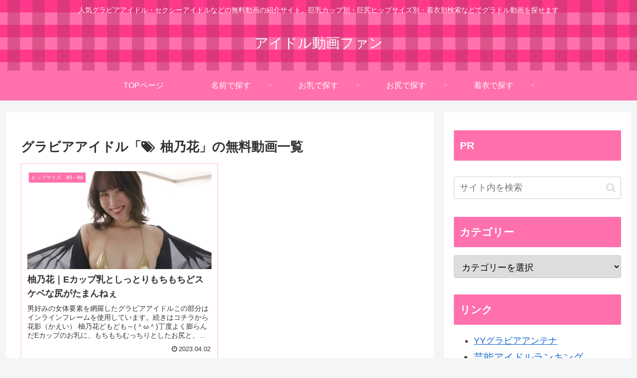

--- FILE ---
content_type: text/html; charset=UTF-8
request_url: https://llive.fun/idols/tag/%E6%9F%9A%E4%B9%83%E8%8A%B1/
body_size: 19262
content:
<!doctype html><html lang="ja"><head><script data-no-optimize="1">var litespeed_docref=sessionStorage.getItem("litespeed_docref");litespeed_docref&&(Object.defineProperty(document,"referrer",{get:function(){return litespeed_docref}}),sessionStorage.removeItem("litespeed_docref"));</script><meta charset="utf-8"><meta name="viewport" content="width=device-width, initial-scale=1.0, viewport-fit=cover"><meta name="referrer" content="no-referrer-when-downgrade"><meta name="format-detection" content="telephone=no"><link rel="preconnect dns-prefetch" href="//www.googletagmanager.com"><link rel="preconnect dns-prefetch" href="//www.google-analytics.com"><link rel="preconnect dns-prefetch" href="//ajax.googleapis.com"><link rel="preconnect dns-prefetch" href="//cdnjs.cloudflare.com"><link rel="preconnect dns-prefetch" href="//pagead2.googlesyndication.com"><link rel="preconnect dns-prefetch" href="//googleads.g.doubleclick.net"><link rel="preconnect dns-prefetch" href="//tpc.googlesyndication.com"><link rel="preconnect dns-prefetch" href="//ad.doubleclick.net"><link rel="preconnect dns-prefetch" href="//www.gstatic.com"><link rel="preconnect dns-prefetch" href="//cse.google.com"><link rel="preconnect dns-prefetch" href="//fonts.gstatic.com"><link rel="preconnect dns-prefetch" href="//fonts.googleapis.com"><link rel="preconnect dns-prefetch" href="//cms.quantserve.com"><link rel="preconnect dns-prefetch" href="//secure.gravatar.com"><link rel="preconnect dns-prefetch" href="//cdn.syndication.twimg.com"><link rel="preconnect dns-prefetch" href="//cdn.jsdelivr.net"><link rel="preconnect dns-prefetch" href="//images-fe.ssl-images-amazon.com"><link rel="preconnect dns-prefetch" href="//completion.amazon.com"><link rel="preconnect dns-prefetch" href="//m.media-amazon.com"><link rel="preconnect dns-prefetch" href="//i.moshimo.com"><link rel="preconnect dns-prefetch" href="//aml.valuecommerce.com"><link rel="preconnect dns-prefetch" href="//dalc.valuecommerce.com"><link rel="preconnect dns-prefetch" href="//dalb.valuecommerce.com"><link rel="preload" as="font" type="font/woff" href="https://llive.fun/wp-content/themes/cocoon-master/webfonts/icomoon/fonts/icomoon.woff?v=2.7.0.2" crossorigin="anonymous"><link rel="preload" as="font" type="font/woff2" href="https://llive.fun/wp-content/themes/cocoon-master/webfonts/fontawesome/fonts/fontawesome-webfont.woff2?v=4.7.0" crossorigin="anonymous"><link data-optimized="1" media="all" href="https://llive.fun/wp-content/litespeed/css/1e46b5ac78664c5e9e7156a96d8e6518.css?ver=e6518" rel="stylesheet"><title>柚乃花の無料グラビア動画一覧 | アイドル動画ファン</title><meta name='robots' content='max-image-preview:large' /><meta property="og:type" content="website"><meta property="og:description" content="「柚乃花」の記事一覧です。"><meta property="og:title" content="柚乃花"><meta property="og:url" content="https://llive.fun/idols/tag/%E6%9F%9A%E4%B9%83%E8%8A%B1/"><meta property="og:image" content="https://llive.fun/wp-content/themes/cocoon-master/screenshot.jpg"><meta property="og:site_name" content="アイドル動画ファン"><meta property="og:locale" content="ja_JP"><meta property="article:published_time" content="2023-04-02T15:51:49+09:00" /><meta property="article:modified_time" content="2023-04-02T15:51:49+09:00" /><meta property="article:section" content="ヒップサイズ　90～99"><meta property="article:section" content="Eカップ"><meta property="article:tag" content="柚乃花"><meta name="twitter:card" content="summary_large_image"><meta property="twitter:description" content="「柚乃花」の記事一覧です。"><meta property="twitter:title" content="柚乃花"><meta property="twitter:url" content="https://llive.fun/idols/tag/%E6%9F%9A%E4%B9%83%E8%8A%B1/"><meta name="twitter:image" content="https://llive.fun/wp-content/themes/cocoon-master/screenshot.jpg"><meta name="twitter:domain" content="llive.fun"><link rel='dns-prefetch' href='//cdnjs.cloudflare.com' /><link rel='dns-prefetch' href='//www.googletagmanager.com' /><link rel="alternate" type="application/rss+xml" title="アイドル動画ファン &raquo; フィード" href="https://llive.fun/feed/" /><link rel="alternate" type="application/rss+xml" title="アイドル動画ファン &raquo; 柚乃花 タグのフィード" href="https://llive.fun/idols/tag/%e6%9f%9a%e4%b9%83%e8%8a%b1/feed/" /> <script src="https://cdnjs.cloudflare.com/ajax/libs/jquery/3.6.1/jquery.min.js?ver=3.6.1" id="jquery-core-js"></script> <script src="https://cdnjs.cloudflare.com/ajax/libs/jquery-migrate/3.3.2/jquery-migrate.min.js?ver=3.0.1" id="jquery-migrate-js"></script> 
 <script src="https://www.googletagmanager.com/gtag/js?id=GT-KVHXWK5" id="google_gtagjs-js" async></script> <script id="google_gtagjs-js-after">window.dataLayer=window.dataLayer||[];function gtag(){dataLayer.push(arguments);}
gtag("set","linker",{"domains":["llive.fun"]});gtag("js",new Date());gtag("set","developer_id.dZTNiMT",true);gtag("config","GT-KVHXWK5");</script> <meta name="generator" content="auto-sizes 1.7.0"><meta name="cdp-version" content="1.5.0" /><meta name="generator" content="Site Kit by Google 1.170.0" /><meta name="generator" content="performance-lab 4.0.1; plugins: auto-sizes, embed-optimizer, webp-uploads"><meta name="generator" content="webp-uploads 2.6.1"><link rel="canonical" href="https://llive.fun/idols/tag/%E6%9F%9A%E4%B9%83%E8%8A%B1/"><meta name="description" content="「柚乃花」の記事一覧です。"><meta name="keywords" content="柚乃花"><meta name="generator" content="embed-optimizer 1.0.0-beta3"><link rel="icon" href="https://llive.fun/wp-content/uploads/2022/11/cropped-site_icon3-32x32.png" sizes="32x32" /><link rel="icon" href="https://llive.fun/wp-content/uploads/2022/11/cropped-site_icon3-192x192.png" sizes="192x192" /><link rel="apple-touch-icon" href="https://llive.fun/wp-content/uploads/2022/11/cropped-site_icon3-180x180.png" /><meta name="msapplication-TileImage" content="https://llive.fun/wp-content/uploads/2022/11/cropped-site_icon3-270x270.png" /></head><body class="archive tag tag-1112 wp-theme-cocoon-master wp-child-theme-cocoon-child-master body public-page page-body ff-hiragino fz-18px fw-400 hlt-center-logo-wrap ect-vertical-card-2-wrap rect-entry-card-wrap  scrollable-sidebar no-scrollable-main sidebar-right no-carousel mblt-footer-mobile-buttons scrollable-mobile-buttons author-guest mobile-button-fmb no-mobile-sidebar no-sp-snippet font-awesome-4 is-header-fixed thumb-wide" itemscope itemtype="https://schema.org/WebPage"><div id="container" class="container cf"><div id="header-container" class="header-container"><div id="header-container-in" class="header-container-in hlt-center-logo"><header id="header" class="header cf" itemscope itemtype="https://schema.org/WPHeader"><div id="header-in" class="header-in wrap cf" itemscope itemtype="https://schema.org/WebSite"><div class="tagline" itemprop="alternativeHeadline">人気グラビアアイドル・セクシーアイドルなどの無料動画の紹介サイト。巨乳カップ別・巨尻ヒップサイズ別・着衣別検索などでグラドル動画を探せます</div><div class="logo logo-header logo-text"><a href="https://llive.fun/" class="site-name site-name-text-link" itemprop="url"><span class="site-name-text" itemprop="name about">アイドル動画ファン</span></a></div></div></header><nav id="navi" class="navi cf" itemscope itemtype="https://schema.org/SiteNavigationElement"><div id="navi-in" class="navi-in wrap cf"><ul id="menu-%e3%83%a1%e3%83%8b%e3%83%a5%e3%83%bc-1" class="menu-top menu-header menu-pc"><li id="menu-item-47856" class="menu-item menu-item-type-custom menu-item-object-custom menu-item-has-no-description"><a href="/"><div class="caption-wrap"><div class="item-label">TOPページ</div></div></a></li><li id="menu-item-49136" class="menu-item menu-item-type-custom menu-item-object-custom menu-item-has-children menu-item-has-no-description"><a href="https://llive.fun/idollist/"><div class="caption-wrap"><div class="item-label">名前で探す</div></div><div class="top-has-sub has-sub has-icon"><div class="fa fa-angle-down" aria-hidden="true"></div></div></a><ul class="sub-menu"><li id="menu-item-49137" class="menu-item menu-item-type-custom menu-item-object-custom menu-item-has-no-description"><a href="https://llive.fun/idollist/#ag"><div class="caption-wrap"><div class="item-label">グラドル　あ行</div></div></a></li><li id="menu-item-49138" class="menu-item menu-item-type-custom menu-item-object-custom menu-item-has-no-description"><a href="https://llive.fun/idollist/#kag"><div class="caption-wrap"><div class="item-label">グラドル　か行</div></div></a></li><li id="menu-item-49139" class="menu-item menu-item-type-custom menu-item-object-custom menu-item-has-no-description"><a href="https://llive.fun/idollist/#sag"><div class="caption-wrap"><div class="item-label">グラドル　さ行</div></div></a></li><li id="menu-item-49140" class="menu-item menu-item-type-custom menu-item-object-custom menu-item-has-no-description"><a href="https://llive.fun/idollist/#tag"><div class="caption-wrap"><div class="item-label">グラドル　た行</div></div></a></li><li id="menu-item-49141" class="menu-item menu-item-type-custom menu-item-object-custom menu-item-has-no-description"><a href="https://llive.fun/idollist/#nag"><div class="caption-wrap"><div class="item-label">グラドル　な行</div></div></a></li><li id="menu-item-49142" class="menu-item menu-item-type-custom menu-item-object-custom menu-item-has-no-description"><a href="https://llive.fun/idollist/#hag"><div class="caption-wrap"><div class="item-label">グラドル　は行</div></div></a></li><li id="menu-item-49143" class="menu-item menu-item-type-custom menu-item-object-custom menu-item-has-no-description"><a href="https://llive.fun/idollist/#mag"><div class="caption-wrap"><div class="item-label">グラドル　ま行</div></div></a></li><li id="menu-item-49144" class="menu-item menu-item-type-custom menu-item-object-custom menu-item-has-no-description"><a href="https://llive.fun/idollist/#yag"><div class="caption-wrap"><div class="item-label">グラドル　や行</div></div></a></li><li id="menu-item-49146" class="menu-item menu-item-type-custom menu-item-object-custom menu-item-has-no-description"><a href="https://llive.fun/idollist/#wag"><div class="caption-wrap"><div class="item-label">グラドル　わ行</div></div></a></li><li id="menu-item-49145" class="menu-item menu-item-type-custom menu-item-object-custom menu-item-has-no-description"><a href="https://llive.fun/idollist/#rag"><div class="caption-wrap"><div class="item-label">グラドル　ら行</div></div></a></li><li id="menu-item-49147" class="menu-item menu-item-type-custom menu-item-object-custom menu-item-has-no-description"><a href="https://llive.fun/idollist/#others"><div class="caption-wrap"><div class="item-label">グラドル　その他</div></div></a></li></ul></li><li id="menu-item-47855" class="menu-item menu-item-type-custom menu-item-object-custom menu-item-has-children menu-item-has-no-description"><a href="#"><div class="caption-wrap"><div class="item-label">お乳で探す</div></div><div class="top-has-sub has-sub has-icon"><div class="fa fa-angle-down" aria-hidden="true"></div></div></a><ul class="sub-menu"><li id="menu-item-47854" class="menu-item menu-item-type-taxonomy menu-item-object-category menu-item-has-no-description"><a href="https://llive.fun/idols/category/acup/"><div class="caption-wrap"><div class="item-label">Aカップ</div></div></a></li><li id="menu-item-47853" class="menu-item menu-item-type-taxonomy menu-item-object-category menu-item-has-no-description"><a href="https://llive.fun/idols/category/bcup/"><div class="caption-wrap"><div class="item-label">Bカップ</div></div></a></li><li id="menu-item-47852" class="menu-item menu-item-type-taxonomy menu-item-object-category menu-item-has-no-description"><a href="https://llive.fun/idols/category/ccup/"><div class="caption-wrap"><div class="item-label">Cカップ</div></div></a></li><li id="menu-item-47851" class="menu-item menu-item-type-taxonomy menu-item-object-category menu-item-has-no-description"><a href="https://llive.fun/idols/category/dcup/"><div class="caption-wrap"><div class="item-label">Dカップ</div></div></a></li><li id="menu-item-47850" class="menu-item menu-item-type-taxonomy menu-item-object-category menu-item-has-no-description"><a href="https://llive.fun/idols/category/ecup/"><div class="caption-wrap"><div class="item-label">Eカップ</div></div></a></li><li id="menu-item-47849" class="menu-item menu-item-type-taxonomy menu-item-object-category menu-item-has-no-description"><a href="https://llive.fun/idols/category/fcup/"><div class="caption-wrap"><div class="item-label">Fカップ</div></div></a></li><li id="menu-item-47848" class="menu-item menu-item-type-taxonomy menu-item-object-category menu-item-has-no-description"><a href="https://llive.fun/idols/category/gcup/"><div class="caption-wrap"><div class="item-label">Gカップ</div></div></a></li><li id="menu-item-47847" class="menu-item menu-item-type-taxonomy menu-item-object-category menu-item-has-no-description"><a href="https://llive.fun/idols/category/hcup/"><div class="caption-wrap"><div class="item-label">Hカップ</div></div></a></li><li id="menu-item-47846" class="menu-item menu-item-type-taxonomy menu-item-object-category menu-item-has-no-description"><a href="https://llive.fun/idols/category/icup/"><div class="caption-wrap"><div class="item-label">Iカップ</div></div></a></li><li id="menu-item-47845" class="menu-item menu-item-type-taxonomy menu-item-object-category menu-item-has-no-description"><a href="https://llive.fun/idols/category/jcup/"><div class="caption-wrap"><div class="item-label">Jカップ</div></div></a></li><li id="menu-item-47857" class="menu-item menu-item-type-taxonomy menu-item-object-category menu-item-has-no-description"><a href="https://llive.fun/idols/category/k%e3%82%ab%e3%83%83%e3%83%97/"><div class="caption-wrap"><div class="item-label">Kカップ</div></div></a></li><li id="menu-item-47858" class="menu-item menu-item-type-taxonomy menu-item-object-category menu-item-has-no-description"><a href="https://llive.fun/idols/category/l%e3%82%ab%e3%83%83%e3%83%97/"><div class="caption-wrap"><div class="item-label">Lカップ</div></div></a></li><li id="menu-item-47864" class="menu-item menu-item-type-taxonomy menu-item-object-category menu-item-has-no-description"><a href="https://llive.fun/idols/category/%e3%82%ab%e3%83%83%e3%83%97%e4%b8%8d%e6%98%8e/"><div class="caption-wrap"><div class="item-label">カップ不明</div></div></a></li></ul></li><li id="menu-item-47859" class="menu-item menu-item-type-custom menu-item-object-custom menu-item-has-children menu-item-has-no-description"><a href="#"><div class="caption-wrap"><div class="item-label">お尻で探す</div></div><div class="top-has-sub has-sub has-icon"><div class="fa fa-angle-down" aria-hidden="true"></div></div></a><ul class="sub-menu"><li id="menu-item-47863" class="menu-item menu-item-type-taxonomy menu-item-object-category menu-item-has-no-description"><a href="https://llive.fun/idols/category/hip79/"><div class="caption-wrap"><div class="item-label">ヒップサイズ　～79cm</div></div></a></li><li id="menu-item-47862" class="menu-item menu-item-type-taxonomy menu-item-object-category menu-item-has-no-description"><a href="https://llive.fun/idols/category/hip89/"><div class="caption-wrap"><div class="item-label">ヒップサイズ　80～89</div></div></a></li><li id="menu-item-47861" class="menu-item menu-item-type-taxonomy menu-item-object-category menu-item-has-no-description"><a href="https://llive.fun/idols/category/hip99/"><div class="caption-wrap"><div class="item-label">ヒップサイズ　90～99</div></div></a></li><li id="menu-item-47860" class="menu-item menu-item-type-taxonomy menu-item-object-category menu-item-has-no-description"><a href="https://llive.fun/idols/category/hip100/"><div class="caption-wrap"><div class="item-label">ヒップサイズ　100～</div></div></a></li></ul></li><li id="menu-item-47886" class="menu-item menu-item-type-custom menu-item-object-custom menu-item-has-children menu-item-has-no-description"><a href="#"><div class="caption-wrap"><div class="item-label">着衣で探す</div></div><div class="top-has-sub has-sub has-icon"><div class="fa fa-angle-down" aria-hidden="true"></div></div></a><ul class="sub-menu"><li id="menu-item-47887" class="menu-item menu-item-type-taxonomy menu-item-object-category menu-item-has-no-description"><a href="https://llive.fun/idols/category/stocking/"><div class="caption-wrap"><div class="item-label">パンスト・ストッキング</div></div></a></li><li id="menu-item-47888" class="menu-item menu-item-type-taxonomy menu-item-object-category menu-item-has-no-description"><a href="https://llive.fun/idols/category/swim/"><div class="caption-wrap"><div class="item-label">競泳水着</div></div></a></li><li id="menu-item-47889" class="menu-item menu-item-type-taxonomy menu-item-object-category menu-item-has-no-description"><a href="https://llive.fun/idols/category/sukumizu/"><div class="caption-wrap"><div class="item-label">スク水</div></div></a></li></ul></li></ul></div></nav></div></div><div id="content" class="content cf"><div id="content-in" class="content-in wrap"><main id="main" class="main" itemscope itemtype="https://schema.org/Blog"><h1 id="archive-title" class="archive-title">グラビアアイドル「<span class="fa fa-tags" aria-hidden="true"></span>柚乃花」の無料動画一覧</h1><div id="list" class="list ect-vertical-card-2 ect-vertical-card ect-2-columns ecb-entry-border front-page-type-index sp-entry-card-1-column"> <a href="https://llive.fun/idols/48830/" class="entry-card-wrap a-wrap border-element cf" title="柚乃花｜Eカップ乳としっとりもちもちどスケベな尻がたまんねぇ"><article id="post-48830" class="post-48830 entry-card e-card cf post type-post status-publish format-standard has-post-thumbnail hentry category-hip99-post category-ecup-post tag-1112-post"><figure class="entry-card-thumb card-thumb e-card-thumb"> <img width="374" height="199" src="https://llive.fun/wp-content/uploads/2023/04/ff96edd4-a1a0-4b5f-84ca-fc26684fe6e3.jpg" class="entry-card-thumb-image card-thumb-image wp-post-image" alt="" decoding="async" fetchpriority="high" srcset="https://llive.fun/wp-content/uploads/2023/04/ff96edd4-a1a0-4b5f-84ca-fc26684fe6e3.jpg 548w, https://llive.fun/wp-content/uploads/2023/04/ff96edd4-a1a0-4b5f-84ca-fc26684fe6e3-300x160.jpg 300w, https://llive.fun/wp-content/uploads/2023/04/ff96edd4-a1a0-4b5f-84ca-fc26684fe6e3-320x171.jpg 320w" sizes="(max-width: 374px) 100vw, 374px" /> <span class="cat-label cat-label-821">ヒップサイズ　90～99</span></figure><div class="entry-card-content card-content e-card-content"><h2 class="entry-card-title card-title e-card-title" itemprop="headline">柚乃花｜Eカップ乳としっとりもちもちどスケベな尻がたまんねぇ</h2><div class="entry-card-snippet card-snippet e-card-snippet"> 男好みの女体要素を網羅したグラビアアイドルこの部分はインラインフレームを使用しています。続きはコチラから花影（かえい） 柚乃花どもども～(＾ω＾)丁度よく膨らんだEカップのお乳に、もちもちむっちりとしたお尻と、僕たち男子が女体に臨むエッチな...</div><div class="entry-card-meta card-meta e-card-meta"><div class="entry-card-info e-card-info"> <span class="post-date"><span class="fa fa-clock-o" aria-hidden="true"></span><span class="entry-date">2023.04.02</span></span></div><div class="entry-card-categorys e-card-categorys"><span class="entry-category cat-label-30">Eカップ</span><span class="entry-category cat-label-821">ヒップサイズ　90～99</span></div></div></div></article> </a></div></main><div id="sidebar" class="sidebar nwa cf" role="complementary"><aside id="custom_html-4" class="widget_text widget widget-sidebar widget-sidebar-standard widget_custom_html"><h3 class="widget-sidebar-title widget-title">PR</h3><div class="textwidget custom-html-widget"> <ins class="widget-banner"></ins><script class="widget-banner-script" src="https://widget-view.dmm.co.jp/js/banner_placement.js?affiliate_id=e7th-009&banner_id=1480_336_280"></script> </div></aside><aside id="search-2" class="widget widget-sidebar widget-sidebar-standard widget_search"><form class="search-box input-box" method="get" action="https://llive.fun/"> <input type="text" placeholder="サイト内を検索" name="s" class="search-edit" aria-label="input" value=""> <button type="submit" class="search-submit" aria-label="button"><span class="fa fa-search" aria-hidden="true"></span></button></form></aside><aside id="categories-2" class="widget widget-sidebar widget-sidebar-standard widget_categories"><h3 class="widget-sidebar-title widget-title">カテゴリー</h3><form action="https://llive.fun" method="get"><label class="screen-reader-text" for="categories-dropdown-2">カテゴリー</label><select  name='cat' id='categories-dropdown-2' class='postform'><option value='-1'>カテゴリーを選択</option><option class="level-0" value="28">疑似フェラ</option><option class="level-0" value="1005">パンスト・ストッキング</option><option class="level-0" value="1481">VR動画</option><option class="level-0" value="1604">Mカップ</option><option class="level-0" value="878">競泳水着</option><option class="level-0" value="40">スク水</option><option class="level-0" value="244">疑似SEX</option><option class="level-0" value="317">パイズリ</option><option class="level-0" value="820">ヒップサイズ　100～</option><option class="level-0" value="821">ヒップサイズ　90～99</option><option class="level-0" value="817">ヒップサイズ　80～89</option><option class="level-0" value="837">ヒップサイズ　～79cm</option><option class="level-0" value="905">カップ不明</option><option class="level-0" value="113">Aカップ</option><option class="level-0" value="103">Bカップ</option><option class="level-0" value="83">Cカップ</option><option class="level-0" value="76">Dカップ</option><option class="level-0" value="30">Eカップ</option><option class="level-0" value="38">Fカップ</option><option class="level-0" value="11">Gカップ</option><option class="level-0" value="19">Hカップ</option><option class="level-0" value="7">Iカップ</option><option class="level-0" value="34">Jカップ</option><option class="level-0" value="49">Kカップ</option><option class="level-0" value="227">Lカップ</option><option class="level-0" value="212">NMB48</option> </select></form><script type="text/javascript">((dropdownId)=>{const dropdown=document.getElementById(dropdownId);function onSelectChange(){setTimeout(()=>{if('escape'===dropdown.dataset.lastkey){return;}
if(dropdown.value&&parseInt(dropdown.value)>0&&dropdown instanceof HTMLSelectElement){dropdown.parentElement.submit();}},250);}
function onKeyUp(event){if('Escape'===event.key){dropdown.dataset.lastkey='escape';}else{delete dropdown.dataset.lastkey;}}
function onClick(){delete dropdown.dataset.lastkey;}
dropdown.addEventListener('keyup',onKeyUp);dropdown.addEventListener('click',onClick);dropdown.addEventListener('change',onSelectChange);})("categories-dropdown-2");</script> </aside><aside id="custom_html-9" class="widget_text widget widget-sidebar widget-sidebar-standard widget_custom_html"><h3 class="widget-sidebar-title widget-title">リンク</h3><div class="textwidget custom-html-widget"><ul><li> <a rel="nofollow noopener" href="http://gravure2.yy-net.blue/" target="_blank">YYグラビアアンテナ</a></li><li style="font-size:1.1em"><a rel="noopener" href="https://airw.net/tv/rank.cgi?id=llivefun" target="_blank">芸能アイドルランキング</a></li><li> <a rel="noopener" href="https://blog.with2.net/link/?id=2092921" target="_blank">人気ブログランキング</a></li><li><a rel="noopener" href="https://douga.blogmura.com/douga_gravure/ranking/in?p_cid=11153315" target="_blank"></a><a rel="noopener" href="https://douga.blogmura.com/douga_gravure/ranking/in?p_cid=11153315" target="_blank">にほんブログ村</a></li><li><a rel="noopener" href="https://antenna.ivnikki.com/" target="_blank">イメージビデオアンテナ</a></li><li><a rel="noopener" href="http://heehaa.xyz/" target="_blank">「ヒーハー」</a></li><li><a rel="noopener" href="http://a1a1.link/" target="_blank">アダルト相互リンクA-1</a></li><li><a rel="noopener" href="http://erolist.xyz/" target="_blank">「エロリスト」</a></li><li><a rel="noopener" href="https://0matome.com/c/movies_and_images.html" target="_blank">おまとめ 画像・動画</a></li></ul></div></aside><aside id="custom_html-2" class="widget_text widget widget-sidebar widget-sidebar-standard widget_custom_html"><div class="textwidget custom-html-widget"> <a href="https://blogmura.com/profiles/11153315?p_cid=11153315"><img src="https://blogparts.blogmura.com/parts_image/user/pv11153315.gif" alt="PVアクセスランキング にほんブログ村" /></a></div></aside><aside id="custom_html-8" class="widget_text widget widget-sidebar widget-sidebar-standard widget_custom_html"><div class="textwidget custom-html-widget"><a rel="nofollow noopener" href="https://px.a8.net/svt/ejp?a8mat=3NIZK1+6QX1RM+1RQG+7JRY9" target="_blank"> <img border="0" width="350" height="240" alt="" src="https://www26.a8.net/svt/bgt?aid=220915585408&wid=009&eno=01&mid=s00000008260001268000&mc=1"></a> <img border="0" width="1" height="1" src="https://www16.a8.net/0.gif?a8mat=3NIZK1+6QX1RM+1RQG+7JRY9" alt=""></div></aside><div id="sidebar-scroll" class="sidebar-scroll"><aside id="rss-4" class="widget widget-sidebar widget-sidebar-scroll widget_rss"><h3 class="widget-sidebar-scroll-title widget-title"><a class="rsswidget rss-widget-feed" href="https://antenna.ivnikki.com/?rss&#038;c=2"><img class="rss-widget-icon" style="border:0" width="14" height="14" src="https://llive.fun/wp-includes/images/rss.png" alt="RSS" loading="lazy" /></a> <a class="rsswidget rss-widget-title" href="https://antenna.ivnikki.com/">イメージビデオアンテナ</a></h3><ul><li><a class='rsswidget' href='https://antenna.ivnikki.com/2026/01/28/%E5%91%BC%E3%81%B3%E6%8D%A8%E3%81%A6%E3%81%A7%E3%81%84%E3%81%84%E3%82%88-%E6%B1%9F%E9%87%8C%E5%8F%A3%E3%81%95%E3%82%88-%EF%BC%831/'>呼び捨てでいいよ 江里口さよ ＃1</a></li><li><a class='rsswidget' href='https://antenna.ivnikki.com/2026/01/28/%E3%80%90%E3%83%95%E3%82%A7%E3%83%81%E7%94%BB%E5%83%8F%E3%80%91%E9%AD%94%E6%94%B9%E9%80%A0%E3%83%8F%E3%82%A4%E3%83%AC%E3%82%B0%E3%82%92%E3%83%97%E3%83%BC%E3%83%AB%E3%81%AE%E8%A7%92%E3%81%AB%E3%82%BA/'>【フェチ画像】魔改造ハイレグをプールの角にズリズリさせる😍舐め×ローアングル接写【こばたま】</a></li><li><a class='rsswidget' href='https://antenna.ivnikki.com/2026/01/28/%E5%91%BC%E3%81%B3%E6%8D%A8%E3%81%A6%E3%81%A7%E3%81%84%E3%81%84%E3%82%88-%E6%B1%9F%E9%87%8C%E5%8F%A3%E3%81%95%E3%82%88-%EF%BC%832/'>呼び捨てでいいよ 江里口さよ ＃2</a></li></ul></aside><aside id="rss-3" class="widget widget-sidebar widget-sidebar-scroll widget_rss"><h3 class="widget-sidebar-scroll-title widget-title"><a class="rsswidget rss-widget-feed" href="https://0matome.com/feed/movies_and_images.xml"><img class="rss-widget-icon" style="border:0" width="14" height="14" src="https://llive.fun/wp-includes/images/rss.png" alt="RSS" loading="lazy" /></a> <a class="rsswidget rss-widget-title" href="https://0matome.com/c/movies_and_images.html">おまとめ</a></h3><ul><li><a class='rsswidget' href='https://0matome.com/p/p660b6f775e7e2b38b4126998a46b3ab5.html'>【動画】パキスタンの売春婦がこちらwww</a></li><li><a class='rsswidget' href='https://0matome.com/p/p4e4de67a88ce8aea287a74c98e223c03.html'>【画像】ソープの待合室で待機中の東大教授がこちらwww</a></li><li><a class='rsswidget' href='https://0matome.com/p/pcf6c13f39fffedb94f6660851ebe53a7.html'>マリオの光って知らせる「はてなブロック」、新しい利用方法がこちら</a></li></ul></aside><aside id="custom_html-17" class="widget_text widget widget-sidebar widget-sidebar-scroll widget_custom_html"><h3 class="widget-sidebar-scroll-title widget-title">リンク</h3><div class="textwidget custom-html-widget"><ul><li> <a rel="nofollow noopener" href="http://gravure2.yy-net.blue/" target="_blank">YYグラビアアンテナ</a></li><li style="font-size:1.1em"><a rel="noopener" href="https://airw.net/tv/rank.cgi?id=llivefun" target="_blank">芸能アイドルランキング</a></li><li> <a rel="noopener" href="https://blog.with2.net/link/?id=2092921" target="_blank">人気ブログランキング</a></li><li><a rel="noopener" href="https://douga.blogmura.com/douga_gravure/ranking/in?p_cid=11153315" target="_blank"></a><a rel="noopener" href="https://douga.blogmura.com/douga_gravure/ranking/in?p_cid=11153315" target="_blank">にほんブログ村</a></li><li><a rel="noopener" href="https://antenna.ivnikki.com/" target="_blank">イメージビデオアンテナ</a></li><li><a rel="noopener" href="http://heehaa.xyz/" target="_blank">「ヒーハー」</a></li><li><a rel="noopener" href="http://a1a1.link/" target="_blank">アダルト相互リンクA-1</a></li><li><a rel="noopener" href="http://erolist.xyz/" target="_blank">「エロリスト」</a></li><li><a rel="noopener" href="https://0matome.com/c/movies_and_images.html" target="_blank">おまとめ 画像・動画</a></li></ul></div></aside><aside id="tag_cloud-2" class="widget widget-sidebar widget-sidebar-scroll widget_tag_cloud"><h3 class="widget-sidebar-scroll-title widget-title">グラビアアイドル別（一部）</h3><div class="tagcloud"><a href="https://llive.fun/idols/tag/hoshina-mizuki/" class="tag-cloud-link tag-link-20 tag-link-position-1" aria-label="星名美津紀 (59個の項目)"><span class="tag-caption"><span class="fa fa-tag tax-icon" aria-hidden="true"></span>星名美津紀</span></a> <a href="https://llive.fun/idols/tag/kishi-asuka/" class="tag-cloud-link tag-link-22 tag-link-position-2" aria-label="岸明日香 (51個の項目)"><span class="tag-caption"><span class="fa fa-tag tax-icon" aria-hidden="true"></span>岸明日香</span></a> <a href="https://llive.fun/idols/tag/%e4%bb%8a%e9%87%8e%e6%9d%8f%e5%8d%97/" class="tag-cloud-link tag-link-14 tag-link-position-3" aria-label="今野杏南 (48個の項目)"><span class="tag-caption"><span class="fa fa-tag tax-icon" aria-hidden="true"></span>今野杏南</span></a> <a href="https://llive.fun/idols/tag/shizuka-nakamura/" class="tag-cloud-link tag-link-39 tag-link-position-4" aria-label="中村静香 (47個の項目)"><span class="tag-caption"><span class="fa fa-tag tax-icon" aria-hidden="true"></span>中村静香</span></a> <a href="https://llive.fun/idols/tag/ai-shinozaki/" class="tag-cloud-link tag-link-18 tag-link-position-5" aria-label="篠崎愛 (44個の項目)"><span class="tag-caption"><span class="fa fa-tag tax-icon" aria-hidden="true"></span>篠崎愛</span></a> <a href="https://llive.fun/idols/tag/mainishida/" class="tag-cloud-link tag-link-94 tag-link-position-6" aria-label="西田麻衣 (43個の項目)"><span class="tag-caption"><span class="fa fa-tag tax-icon" aria-hidden="true"></span>西田麻衣</span></a> <a href="https://llive.fun/idols/tag/%e6%a1%90%e5%b1%b1%e7%91%a0%e8%a1%a3/" class="tag-cloud-link tag-link-8 tag-link-position-7" aria-label="桐山瑠衣 (40個の項目)"><span class="tag-caption"><span class="fa fa-tag tax-icon" aria-hidden="true"></span>桐山瑠衣</span></a> <a href="https://llive.fun/idols/tag/ramu/" class="tag-cloud-link tag-link-541 tag-link-position-8" aria-label="RaMu (39個の項目)"><span class="tag-caption"><span class="fa fa-tag tax-icon" aria-hidden="true"></span>RaMu</span></a> <a href="https://llive.fun/idols/tag/%e5%a4%a7%e8%b2%ab%e5%bd%a9%e9%a6%99/" class="tag-cloud-link tag-link-313 tag-link-position-9" aria-label="大貫彩香 (33個の項目)"><span class="tag-caption"><span class="fa fa-tag tax-icon" aria-hidden="true"></span>大貫彩香</span></a> <a href="https://llive.fun/idols/tag/nanoka/" class="tag-cloud-link tag-link-47 tag-link-position-10" aria-label="菜乃花 (33個の項目)"><span class="tag-caption"><span class="fa fa-tag tax-icon" aria-hidden="true"></span>菜乃花</span></a> <a href="https://llive.fun/idols/tag/%e5%8e%9f%e5%b9%b9%e6%81%b5/" class="tag-cloud-link tag-link-134 tag-link-position-11" aria-label="原幹恵 (32個の項目)"><span class="tag-caption"><span class="fa fa-tag tax-icon" aria-hidden="true"></span>原幹恵</span></a> <a href="https://llive.fun/idols/tag/anri-sugihara/" class="tag-cloud-link tag-link-10 tag-link-position-12" aria-label="杉原杏璃 (27個の項目)"><span class="tag-caption"><span class="fa fa-tag tax-icon" aria-hidden="true"></span>杉原杏璃</span></a> <a href="https://llive.fun/idols/tag/rina-hashimoto/" class="tag-cloud-link tag-link-497 tag-link-position-13" aria-label="橋本梨菜 (26個の項目)"><span class="tag-caption"><span class="fa fa-tag tax-icon" aria-hidden="true"></span>橋本梨菜</span></a> <a href="https://llive.fun/idols/tag/%e5%90%89%e6%9c%a8%e3%82%8a%e3%81%95/" class="tag-cloud-link tag-link-45 tag-link-position-14" aria-label="吉木りさ (25個の項目)"><span class="tag-caption"><span class="fa fa-tag tax-icon" aria-hidden="true"></span>吉木りさ</span></a> <a href="https://llive.fun/idols/tag/yuriko-ishihara/" class="tag-cloud-link tag-link-586 tag-link-position-15" aria-label="石原佑里子 (23個の項目)"><span class="tag-caption"><span class="fa fa-tag tax-icon" aria-hidden="true"></span>石原佑里子</span></a> <a href="https://llive.fun/idols/tag/ayaka-sayama/" class="tag-cloud-link tag-link-99 tag-link-position-16" aria-label="佐山彩香 (23個の項目)"><span class="tag-caption"><span class="fa fa-tag tax-icon" aria-hidden="true"></span>佐山彩香</span></a> <a href="https://llive.fun/idols/tag/%e5%80%89%e6%8c%81%e7%94%b1%e9%a6%99/" class="tag-cloud-link tag-link-54 tag-link-position-17" aria-label="倉持由香 (22個の項目)"><span class="tag-caption"><span class="fa fa-tag tax-icon" aria-hidden="true"></span>倉持由香</span></a> <a href="https://llive.fun/idols/tag/%e5%ae%89%e6%9e%9d%e7%9e%b3/" class="tag-cloud-link tag-link-95 tag-link-position-18" aria-label="安枝瞳 (21個の項目)"><span class="tag-caption"><span class="fa fa-tag tax-icon" aria-hidden="true"></span>安枝瞳</span></a> <a href="https://llive.fun/idols/tag/rina-nagani/" class="tag-cloud-link tag-link-42 tag-link-position-19" aria-label="永井里菜 (20個の項目)"><span class="tag-caption"><span class="fa fa-tag tax-icon" aria-hidden="true"></span>永井里菜</span></a> <a href="https://llive.fun/idols/tag/suzuki-fumina/" class="tag-cloud-link tag-link-29 tag-link-position-20" aria-label="鈴木ふみ奈 (18個の項目)"><span class="tag-caption"><span class="fa fa-tag tax-icon" aria-hidden="true"></span>鈴木ふみ奈</span></a> <a href="https://llive.fun/idols/tag/%e7%b4%ba%e9%87%8e%e6%a0%9e/" class="tag-cloud-link tag-link-360 tag-link-position-21" aria-label="紺野栞 (15個の項目)"><span class="tag-caption"><span class="fa fa-tag tax-icon" aria-hidden="true"></span>紺野栞</span></a> <a href="https://llive.fun/idols/tag/miri-ichika/" class="tag-cloud-link tag-link-857 tag-link-position-22" aria-label="未梨一花 (13個の項目)"><span class="tag-caption"><span class="fa fa-tag tax-icon" aria-hidden="true"></span>未梨一花</span></a> <a href="https://llive.fun/idols/tag/%e9%9d%92%e5%b1%b1%e3%81%b2%e3%81%8b%e3%82%8b/" class="tag-cloud-link tag-link-27 tag-link-position-23" aria-label="青山ひかる (13個の項目)"><span class="tag-caption"><span class="fa fa-tag tax-icon" aria-hidden="true"></span>青山ひかる</span></a> <a href="https://llive.fun/idols/tag/%e8%a5%bf%e6%b0%b8%e5%bd%a9%e5%a5%88/" class="tag-cloud-link tag-link-477 tag-link-position-24" aria-label="西永彩奈 (12個の項目)"><span class="tag-caption"><span class="fa fa-tag tax-icon" aria-hidden="true"></span>西永彩奈</span></a> <a href="https://llive.fun/idols/tag/kawasaki-aya/" class="tag-cloud-link tag-link-444 tag-link-position-25" aria-label="川崎あや (12個の項目)"><span class="tag-caption"><span class="fa fa-tag tax-icon" aria-hidden="true"></span>川崎あや</span></a> <a href="https://llive.fun/idols/tag/%e7%89%87%e5%b2%a1%e6%b2%99%e8%80%b6/" class="tag-cloud-link tag-link-81 tag-link-position-26" aria-label="片岡沙耶 (12個の項目)"><span class="tag-caption"><span class="fa fa-tag tax-icon" aria-hidden="true"></span>片岡沙耶</span></a> <a href="https://llive.fun/idols/tag/%e7%94%b0%e4%bb%a3%e3%81%95%e3%82%84%e3%81%8b/" class="tag-cloud-link tag-link-41 tag-link-position-27" aria-label="田代さやか (12個の項目)"><span class="tag-caption"><span class="fa fa-tag tax-icon" aria-hidden="true"></span>田代さやか</span></a> <a href="https://llive.fun/idols/tag/%e5%a4%8f%e7%9b%ae%e7%90%86%e7%b7%92/" class="tag-cloud-link tag-link-35 tag-link-position-28" aria-label="夏目理緒 (12個の項目)"><span class="tag-caption"><span class="fa fa-tag tax-icon" aria-hidden="true"></span>夏目理緒</span></a> <a href="https://llive.fun/idols/tag/%e4%bd%90%e3%80%85%e6%9c%a8%e9%ba%bb%e8%a1%a3/" class="tag-cloud-link tag-link-373 tag-link-position-29" aria-label="佐々木麻衣 (11個の項目)"><span class="tag-caption"><span class="fa fa-tag tax-icon" aria-hidden="true"></span>佐々木麻衣</span></a> <a href="https://llive.fun/idols/tag/%e8%91%89%e6%9c%88%e3%81%82%e3%82%84/" class="tag-cloud-link tag-link-115 tag-link-position-30" aria-label="葉月あや (11個の項目)"><span class="tag-caption"><span class="fa fa-tag tax-icon" aria-hidden="true"></span>葉月あや</span></a> <a href="https://llive.fun/idols/tag/nana-hiratsuka/" class="tag-cloud-link tag-link-89 tag-link-position-31" aria-label="平塚奈菜 (11個の項目)"><span class="tag-caption"><span class="fa fa-tag tax-icon" aria-hidden="true"></span>平塚奈菜</span></a> <a href="https://llive.fun/idols/tag/%e3%83%a1%e3%82%a4%e3%83%aa/" class="tag-cloud-link tag-link-810 tag-link-position-32" aria-label="メイリ (10個の項目)"><span class="tag-caption"><span class="fa fa-tag tax-icon" aria-hidden="true"></span>メイリ</span></a> <a href="https://llive.fun/idols/tag/%e6%b2%a2%e5%8f%a3%e6%84%9b%e8%8f%af/" class="tag-cloud-link tag-link-805 tag-link-position-33" aria-label="沢口愛華 (10個の項目)"><span class="tag-caption"><span class="fa fa-tag tax-icon" aria-hidden="true"></span>沢口愛華</span></a> <a href="https://llive.fun/idols/tag/%e6%a3%ae%e5%92%b2%e6%99%ba%e7%be%8e/" class="tag-cloud-link tag-link-569 tag-link-position-34" aria-label="森咲智美 (10個の項目)"><span class="tag-caption"><span class="fa fa-tag tax-icon" aria-hidden="true"></span>森咲智美</span></a> <a href="https://llive.fun/idols/tag/%e7%82%ba%e8%bf%91%e3%81%82%e3%82%93%e3%81%aa/" class="tag-cloud-link tag-link-413 tag-link-position-35" aria-label="為近あんな (10個の項目)"><span class="tag-caption"><span class="fa fa-tag tax-icon" aria-hidden="true"></span>為近あんな</span></a> <a href="https://llive.fun/idols/tag/%e6%a9%8b%e6%9c%ac%e3%83%9e%e3%83%8a%e3%83%9f/" class="tag-cloud-link tag-link-276 tag-link-position-36" aria-label="橋本マナミ (10個の項目)"><span class="tag-caption"><span class="fa fa-tag tax-icon" aria-hidden="true"></span>橋本マナミ</span></a> <a href="https://llive.fun/idols/tag/%e4%b8%89%e6%b5%a6%e3%81%af%e3%81%a5%e3%81%8d/" class="tag-cloud-link tag-link-625 tag-link-position-37" aria-label="三浦はづき (9個の項目)"><span class="tag-caption"><span class="fa fa-tag tax-icon" aria-hidden="true"></span>三浦はづき</span></a> <a href="https://llive.fun/idols/tag/%e6%9f%b3%e7%80%ac%e6%97%a9%e7%b4%80/" class="tag-cloud-link tag-link-62 tag-link-position-38" aria-label="柳瀬早紀 (9個の項目)"><span class="tag-caption"><span class="fa fa-tag tax-icon" aria-hidden="true"></span>柳瀬早紀</span></a> <a href="https://llive.fun/idols/tag/%e6%9c%a8%e5%b6%8b%e3%81%ae%e3%82%8a%e3%81%93/" class="tag-cloud-link tag-link-31 tag-link-position-39" aria-label="木嶋のりこ (9個の項目)"><span class="tag-caption"><span class="fa fa-tag tax-icon" aria-hidden="true"></span>木嶋のりこ</span></a> <a href="https://llive.fun/idols/tag/%e5%a4%a7%e5%b7%9d%e6%88%90%e7%be%8e/" class="tag-cloud-link tag-link-516 tag-link-position-40" aria-label="大川成美 (8個の項目)"><span class="tag-caption"><span class="fa fa-tag tax-icon" aria-hidden="true"></span>大川成美</span></a> <a href="https://llive.fun/idols/tag/%e6%b1%a0%e7%94%b0%e6%84%9b%e6%81%b5%e9%87%8c/" class="tag-cloud-link tag-link-281 tag-link-position-41" aria-label="池田愛恵里 (8個の項目)"><span class="tag-caption"><span class="fa fa-tag tax-icon" aria-hidden="true"></span>池田愛恵里</span></a> <a href="https://llive.fun/idols/tag/%e9%9b%a8%e5%ae%ae%e7%95%99%e8%8f%9c/" class="tag-cloud-link tag-link-275 tag-link-position-42" aria-label="雨宮留菜 (8個の項目)"><span class="tag-caption"><span class="fa fa-tag tax-icon" aria-hidden="true"></span>雨宮留菜</span></a> <a href="https://llive.fun/idols/tag/%e5%a4%a9%e6%9c%a8%e3%81%98%e3%82%85%e3%82%93/" class="tag-cloud-link tag-link-265 tag-link-position-43" aria-label="天木じゅん (8個の項目)"><span class="tag-caption"><span class="fa fa-tag tax-icon" aria-hidden="true"></span>天木じゅん</span></a> <a href="https://llive.fun/idols/tag/%e8%91%89%e6%9c%88%e3%82%86%e3%82%81/" class="tag-cloud-link tag-link-131 tag-link-position-44" aria-label="葉月ゆめ (8個の項目)"><span class="tag-caption"><span class="fa fa-tag tax-icon" aria-hidden="true"></span>葉月ゆめ</span></a> <a href="https://llive.fun/idols/tag/%e7%b7%92%e6%96%b9%e5%92%b2/" class="tag-cloud-link tag-link-809 tag-link-position-45" aria-label="緒方咲 (7個の項目)"><span class="tag-caption"><span class="fa fa-tag tax-icon" aria-hidden="true"></span>緒方咲</span></a> <a href="https://llive.fun/idols/tag/%e5%be%b3%e6%b1%9f%e3%81%8b%e3%81%aa/" class="tag-cloud-link tag-link-796 tag-link-position-46" aria-label="徳江かな (7個の項目)"><span class="tag-caption"><span class="fa fa-tag tax-icon" aria-hidden="true"></span>徳江かな</span></a> <a href="https://llive.fun/idols/tag/%e5%a4%8f%e6%9d%a5%e5%94%af/" class="tag-cloud-link tag-link-778 tag-link-position-47" aria-label="夏来唯 (7個の項目)"><span class="tag-caption"><span class="fa fa-tag tax-icon" aria-hidden="true"></span>夏来唯</span></a> <a href="https://llive.fun/idols/tag/%e5%b0%8f%e6%97%a5%e5%90%91%e7%b5%90%e8%a1%a3/" class="tag-cloud-link tag-link-776 tag-link-position-48" aria-label="小日向結衣 (7個の項目)"><span class="tag-caption"><span class="fa fa-tag tax-icon" aria-hidden="true"></span>小日向結衣</span></a> <a href="https://llive.fun/idols/tag/%e7%a8%80%e6%b0%b4%e3%81%93%e3%81%af%e3%81%8f/" class="tag-cloud-link tag-link-735 tag-link-position-49" aria-label="稀水こはく (7個の項目)"><span class="tag-caption"><span class="fa fa-tag tax-icon" aria-hidden="true"></span>稀水こはく</span></a> <a href="https://llive.fun/idols/tag/%e6%a3%ae%e5%b7%9d%e5%bd%a9%e9%a6%99/" class="tag-cloud-link tag-link-561 tag-link-position-50" aria-label="森川彩香 (7個の項目)"><span class="tag-caption"><span class="fa fa-tag tax-icon" aria-hidden="true"></span>森川彩香</span></a> <a href="https://llive.fun/idols/tag/%e7%9b%b8%e5%8e%9f%e7%be%8e%e5%92%b2/" class="tag-cloud-link tag-link-470 tag-link-position-51" aria-label="相原美咲 (7個の項目)"><span class="tag-caption"><span class="fa fa-tag tax-icon" aria-hidden="true"></span>相原美咲</span></a> <a href="https://llive.fun/idols/tag/%e7%89%87%e5%b1%b1%e8%90%8c%e7%be%8e/" class="tag-cloud-link tag-link-405 tag-link-position-52" aria-label="片山萌美 (7個の項目)"><span class="tag-caption"><span class="fa fa-tag tax-icon" aria-hidden="true"></span>片山萌美</span></a> <a href="https://llive.fun/idols/tag/%e6%9f%93%e8%b0%b7%e6%9c%89%e9%a6%99/" class="tag-cloud-link tag-link-404 tag-link-position-53" aria-label="染谷有香 (7個の項目)"><span class="tag-caption"><span class="fa fa-tag tax-icon" aria-hidden="true"></span>染谷有香</span></a> <a href="https://llive.fun/idols/tag/%e6%a9%98%e8%8a%b1%e5%87%9b/" class="tag-cloud-link tag-link-109 tag-link-position-54" aria-label="橘花凛 (7個の項目)"><span class="tag-caption"><span class="fa fa-tag tax-icon" aria-hidden="true"></span>橘花凛</span></a> <a href="https://llive.fun/idols/tag/%e6%9d%91%e4%b8%8a%e5%8f%8b%e6%a2%a8/" class="tag-cloud-link tag-link-43 tag-link-position-55" aria-label="村上友梨 (7個の項目)"><span class="tag-caption"><span class="fa fa-tag tax-icon" aria-hidden="true"></span>村上友梨</span></a> <a href="https://llive.fun/idols/tag/nashiko/" class="tag-cloud-link tag-link-806 tag-link-position-56" aria-label="桃月なしこ (6個の項目)"><span class="tag-caption"><span class="fa fa-tag tax-icon" aria-hidden="true"></span>桃月なしこ</span></a> <a href="https://llive.fun/idols/tag/funaoka-saki/" class="tag-cloud-link tag-link-520 tag-link-position-57" aria-label="船岡咲 (6個の項目)"><span class="tag-caption"><span class="fa fa-tag tax-icon" aria-hidden="true"></span>船岡咲</span></a> <a href="https://llive.fun/idols/tag/%e5%84%aa%e9%a6%99/" class="tag-cloud-link tag-link-136 tag-link-position-58" aria-label="優香 (6個の項目)"><span class="tag-caption"><span class="fa fa-tag tax-icon" aria-hidden="true"></span>優香</span></a> <a href="https://llive.fun/idols/tag/%e7%9b%b8%e6%be%a4%e4%bb%81%e7%be%8e/" class="tag-cloud-link tag-link-90 tag-link-position-59" aria-label="相澤仁美 (6個の項目)"><span class="tag-caption"><span class="fa fa-tag tax-icon" aria-hidden="true"></span>相澤仁美</span></a> <a href="https://llive.fun/idols/tag/%e9%9b%aa%e6%9d%91%e8%8a%b1%e9%88%b4/" class="tag-cloud-link tag-link-859 tag-link-position-60" aria-label="雪村花鈴 (5個の項目)"><span class="tag-caption"><span class="fa fa-tag tax-icon" aria-hidden="true"></span>雪村花鈴</span></a> <a href="https://llive.fun/idols/tag/%e5%a4%a7%e5%8e%9f%e5%84%aa%e4%b9%83/" class="tag-cloud-link tag-link-772 tag-link-position-61" aria-label="大原優乃 (5個の項目)"><span class="tag-caption"><span class="fa fa-tag tax-icon" aria-hidden="true"></span>大原優乃</span></a> <a href="https://llive.fun/idols/tag/%e5%b0%8f%e6%be%a4%e3%82%89%e3%81%84%e3%82%80/" class="tag-cloud-link tag-link-702 tag-link-position-62" aria-label="小澤らいむ (5個の項目)"><span class="tag-caption"><span class="fa fa-tag tax-icon" aria-hidden="true"></span>小澤らいむ</span></a> <a href="https://llive.fun/idols/tag/%e7%9f%b3%e5%b2%a1%e7%9c%9f%e8%a1%a3/" class="tag-cloud-link tag-link-560 tag-link-position-63" aria-label="石岡真衣 (5個の項目)"><span class="tag-caption"><span class="fa fa-tag tax-icon" aria-hidden="true"></span>石岡真衣</span></a> <a href="https://llive.fun/idols/tag/%e6%9d%be%e5%b6%8b%e3%81%88%e3%81%84%e3%81%bf/" class="tag-cloud-link tag-link-428 tag-link-position-64" aria-label="松嶋えいみ (5個の項目)"><span class="tag-caption"><span class="fa fa-tag tax-icon" aria-hidden="true"></span>松嶋えいみ</span></a> <a href="https://llive.fun/idols/tag/%e7%8a%ac%e7%ab%a5%e7%be%8e%e4%b9%83%e6%a2%a8/" class="tag-cloud-link tag-link-359 tag-link-position-65" aria-label="犬童美乃梨 (5個の項目)"><span class="tag-caption"><span class="fa fa-tag tax-icon" aria-hidden="true"></span>犬童美乃梨</span></a> <a href="https://llive.fun/idols/tag/%e5%a4%8f%e6%b1%9f%e7%be%8e%e5%84%aa/" class="tag-cloud-link tag-link-340 tag-link-position-66" aria-label="夏江美優 (5個の項目)"><span class="tag-caption"><span class="fa fa-tag tax-icon" aria-hidden="true"></span>夏江美優</span></a> <a href="https://llive.fun/idols/tag/%e3%81%8b%e3%81%a8%e3%81%86%e3%82%8c%e3%81%84%e3%81%93/" class="tag-cloud-link tag-link-224 tag-link-position-67" aria-label="かとうれいこ (5個の項目)"><span class="tag-caption"><span class="fa fa-tag tax-icon" aria-hidden="true"></span>かとうれいこ</span></a> <a href="https://llive.fun/idols/tag/%e5%86%85%e7%94%b0%e7%90%86%e5%a4%ae/" class="tag-cloud-link tag-link-191 tag-link-position-68" aria-label="内田理央 (5個の項目)"><span class="tag-caption"><span class="fa fa-tag tax-icon" aria-hidden="true"></span>内田理央</span></a> <a href="https://llive.fun/idols/tag/%e9%88%b4%e6%9c%a8%e5%92%b2/" class="tag-cloud-link tag-link-141 tag-link-position-69" aria-label="鈴木咲 (5個の項目)"><span class="tag-caption"><span class="fa fa-tag tax-icon" aria-hidden="true"></span>鈴木咲</span></a> <a href="https://llive.fun/idols/tag/%e9%88%b4%e6%9c%a8%e3%82%86%e3%81%8d/" class="tag-cloud-link tag-link-123 tag-link-position-70" aria-label="鈴木ゆき (5個の項目)"><span class="tag-caption"><span class="fa fa-tag tax-icon" aria-hidden="true"></span>鈴木ゆき</span></a> <a href="https://llive.fun/idols/tag/%e5%80%89%e7%a7%91%e3%82%ab%e3%83%8a/" class="tag-cloud-link tag-link-118 tag-link-position-71" aria-label="倉科カナ (5個の項目)"><span class="tag-caption"><span class="fa fa-tag tax-icon" aria-hidden="true"></span>倉科カナ</span></a> <a href="https://llive.fun/idols/tag/%e8%8a%b1%e4%ba%95%e7%be%8e%e7%90%86/" class="tag-cloud-link tag-link-72 tag-link-position-72" aria-label="花井美理 (5個の項目)"><span class="tag-caption"><span class="fa fa-tag tax-icon" aria-hidden="true"></span>花井美理</span></a> <a href="https://llive.fun/idols/tag/%e6%b8%85%e6%b0%b4%e3%81%bf%e3%81%95%e3%81%a8/" class="tag-cloud-link tag-link-32 tag-link-position-73" aria-label="清水みさと (5個の項目)"><span class="tag-caption"><span class="fa fa-tag tax-icon" aria-hidden="true"></span>清水みさと</span></a> <a href="https://llive.fun/idols/tag/%e6%b0%b4%e9%87%8e%e9%81%a5%e9%a6%99/" class="tag-cloud-link tag-link-858 tag-link-position-74" aria-label="水野遥香 (4個の項目)"><span class="tag-caption"><span class="fa fa-tag tax-icon" aria-hidden="true"></span>水野遥香</span></a> <a href="https://llive.fun/idols/tag/%e6%a1%9c%e3%82%8a%e3%82%93/" class="tag-cloud-link tag-link-804 tag-link-position-75" aria-label="桜りん (4個の項目)"><span class="tag-caption"><span class="fa fa-tag tax-icon" aria-hidden="true"></span>桜りん</span></a> <a href="https://llive.fun/idols/tag/%e6%98%9f%e5%b3%b6%e6%b2%99%e4%b9%9f%e5%8a%a0/" class="tag-cloud-link tag-link-795 tag-link-position-76" aria-label="星島沙也加 (4個の項目)"><span class="tag-caption"><span class="fa fa-tag tax-icon" aria-hidden="true"></span>星島沙也加</span></a> <a href="https://llive.fun/idols/tag/%e4%bd%90%e3%80%85%e9%87%8e%e6%84%9b%e7%be%8e/" class="tag-cloud-link tag-link-782 tag-link-position-77" aria-label="佐々野愛美 (4個の項目)"><span class="tag-caption"><span class="fa fa-tag tax-icon" aria-hidden="true"></span>佐々野愛美</span></a> <a href="https://llive.fun/idols/tag/%e7%99%bd%e7%9f%b3%e3%81%bf%e3%81%9a%e3%81%bb/" class="tag-cloud-link tag-link-768 tag-link-position-78" aria-label="白石みずほ (4個の項目)"><span class="tag-caption"><span class="fa fa-tag tax-icon" aria-hidden="true"></span>白石みずほ</span></a> <a href="https://llive.fun/idols/tag/%e6%9c%9d%e6%af%94%e5%a5%88%e7%a5%90%e6%9c%aa/" class="tag-cloud-link tag-link-706 tag-link-position-79" aria-label="朝比奈祐未 (4個の項目)"><span class="tag-caption"><span class="fa fa-tag tax-icon" aria-hidden="true"></span>朝比奈祐未</span></a> <a href="https://llive.fun/idols/tag/%e3%82%8f%e3%81%a1%e3%81%bf%e3%81%aa%e3%81%bf/" class="tag-cloud-link tag-link-704 tag-link-position-80" aria-label="わちみなみ (4個の項目)"><span class="tag-caption"><span class="fa fa-tag tax-icon" aria-hidden="true"></span>わちみなみ</span></a> <a href="https://llive.fun/idols/tag/%e4%b8%89%e7%94%b0%e7%be%bd%e8%a1%a3/" class="tag-cloud-link tag-link-631 tag-link-position-81" aria-label="三田羽衣 (4個の項目)"><span class="tag-caption"><span class="fa fa-tag tax-icon" aria-hidden="true"></span>三田羽衣</span></a> <a href="https://llive.fun/idols/tag/%e5%a4%a7%e6%be%a4%e7%8e%b2%e7%be%8e/" class="tag-cloud-link tag-link-598 tag-link-position-82" aria-label="大澤玲美 (4個の項目)"><span class="tag-caption"><span class="fa fa-tag tax-icon" aria-hidden="true"></span>大澤玲美</span></a> <a href="https://llive.fun/idols/tag/%e6%b8%a1%e8%be%ba%e6%9c%aa%e5%84%aa/" class="tag-cloud-link tag-link-579 tag-link-position-83" aria-label="渡辺未優 (4個の項目)"><span class="tag-caption"><span class="fa fa-tag tax-icon" aria-hidden="true"></span>渡辺未優</span></a> <a href="https://llive.fun/idols/tag/%e5%90%89%e4%bd%8f%e3%81%af%e3%82%8b%e3%81%aa/" class="tag-cloud-link tag-link-533 tag-link-position-84" aria-label="吉住はるな (4個の項目)"><span class="tag-caption"><span class="fa fa-tag tax-icon" aria-hidden="true"></span>吉住はるな</span></a> <a href="https://llive.fun/idols/tag/%e7%a7%8b%e5%b1%b1%e8%8e%89%e5%a5%88/" class="tag-cloud-link tag-link-397 tag-link-position-85" aria-label="秋山莉奈 (4個の項目)"><span class="tag-caption"><span class="fa fa-tag tax-icon" aria-hidden="true"></span>秋山莉奈</span></a> <a href="https://llive.fun/idols/tag/%e5%b0%8f%e7%80%ac%e7%94%b0%e9%ba%bb%e7%94%b1/" class="tag-cloud-link tag-link-286 tag-link-position-86" aria-label="小瀬田麻由 (4個の項目)"><span class="tag-caption"><span class="fa fa-tag tax-icon" aria-hidden="true"></span>小瀬田麻由</span></a> <a href="https://llive.fun/idols/tag/%e5%92%8c%e5%9c%b0%e3%81%a4%e3%81%8b%e3%81%95/" class="tag-cloud-link tag-link-393 tag-link-position-87" aria-label="和地つかさ (4個の項目)"><span class="tag-caption"><span class="fa fa-tag tax-icon" aria-hidden="true"></span>和地つかさ</span></a> <a href="https://llive.fun/idols/tag/%e4%bb%b2%e6%9d%91%e3%81%bf%e3%81%86/" class="tag-cloud-link tag-link-87 tag-link-position-88" aria-label="仲村みう (4個の項目)"><span class="tag-caption"><span class="fa fa-tag tax-icon" aria-hidden="true"></span>仲村みう</span></a> <a href="https://llive.fun/idols/tag/%e6%9f%b3%e3%82%86%e3%82%8a%e8%8f%9c/" class="tag-cloud-link tag-link-80 tag-link-position-89" aria-label="柳ゆり菜 (4個の項目)"><span class="tag-caption"><span class="fa fa-tag tax-icon" aria-hidden="true"></span>柳ゆり菜</span></a> <a href="https://llive.fun/idols/tag/%e7%86%8a%e7%94%b0%e6%9b%9c%e5%ad%90/" class="tag-cloud-link tag-link-79 tag-link-position-90" aria-label="熊田曜子 (4個の項目)"><span class="tag-caption"><span class="fa fa-tag tax-icon" aria-hidden="true"></span>熊田曜子</span></a> <a href="https://llive.fun/idols/tag/%e7%b4%97%e7%b6%be/" class="tag-cloud-link tag-link-60 tag-link-position-91" aria-label="紗綾 (4個の項目)"><span class="tag-caption"><span class="fa fa-tag tax-icon" aria-hidden="true"></span>紗綾</span></a> <a href="https://llive.fun/idols/tag/%e9%ab%98%e5%b4%8e%e8%81%96%e5%ad%90/" class="tag-cloud-link tag-link-26 tag-link-position-92" aria-label="高崎聖子 (4個の項目)"><span class="tag-caption"><span class="fa fa-tag tax-icon" aria-hidden="true"></span>高崎聖子</span></a> <a href="https://llive.fun/idols/tag/%e5%87%9b%e5%92%b2%e5%ad%90/" class="tag-cloud-link tag-link-856 tag-link-position-93" aria-label="凛咲子 (3個の項目)"><span class="tag-caption"><span class="fa fa-tag tax-icon" aria-hidden="true"></span>凛咲子</span></a> <a href="https://llive.fun/idols/tag/%e5%a5%a5%e6%9d%91%e7%be%8e%e9%a6%99/" class="tag-cloud-link tag-link-902 tag-link-position-94" aria-label="奥村美香 (3個の項目)"><span class="tag-caption"><span class="fa fa-tag tax-icon" aria-hidden="true"></span>奥村美香</span></a> <a href="https://llive.fun/idols/tag/%e6%9c%88%e5%9f%8e%e3%81%be%e3%82%86/" class="tag-cloud-link tag-link-814 tag-link-position-95" aria-label="月城まゆ (3個の項目)"><span class="tag-caption"><span class="fa fa-tag tax-icon" aria-hidden="true"></span>月城まゆ</span></a> <a href="https://llive.fun/idols/tag/%e6%9c%9d%e5%80%89%e6%81%b5%e6%a2%a8%e5%a5%88/" class="tag-cloud-link tag-link-798 tag-link-position-96" aria-label="朝倉恵梨奈 (3個の項目)"><span class="tag-caption"><span class="fa fa-tag tax-icon" aria-hidden="true"></span>朝倉恵梨奈</span></a> <a href="https://llive.fun/idols/tag/%e5%af%8c%e6%b0%b8%e4%b8%80%e8%91%89/" class="tag-cloud-link tag-link-797 tag-link-position-97" aria-label="富永一葉 (3個の項目)"><span class="tag-caption"><span class="fa fa-tag tax-icon" aria-hidden="true"></span>富永一葉</span></a> <a href="https://llive.fun/idols/tag/%e6%9f%9a%e6%9c%88%e4%b8%80%e8%91%89/" class="tag-cloud-link tag-link-774 tag-link-position-98" aria-label="柚月一葉 (3個の項目)"><span class="tag-caption"><span class="fa fa-tag tax-icon" aria-hidden="true"></span>柚月一葉</span></a> <a href="https://llive.fun/idols/tag/%e5%b2%ac%e6%84%9b%e5%a5%88/" class="tag-cloud-link tag-link-727 tag-link-position-99" aria-label="岬愛奈 (3個の項目)"><span class="tag-caption"><span class="fa fa-tag tax-icon" aria-hidden="true"></span>岬愛奈</span></a> <a href="https://llive.fun/idols/tag/%e6%9c%a8%e6%9d%91%e3%81%82%e3%82%84%e3%81%ad/" class="tag-cloud-link tag-link-703 tag-link-position-100" aria-label="木村あやね (3個の項目)"><span class="tag-caption"><span class="fa fa-tag tax-icon" aria-hidden="true"></span>木村あやね</span></a> <a href="https://llive.fun/idols/tag/%e8%be%b0%e5%b7%b3%e3%82%b7%e3%83%bc%e3%83%8a/" class="tag-cloud-link tag-link-665 tag-link-position-101" aria-label="辰巳シーナ (3個の項目)"><span class="tag-caption"><span class="fa fa-tag tax-icon" aria-hidden="true"></span>辰巳シーナ</span></a> <a href="https://llive.fun/idols/tag/%e5%8f%b6%e6%81%b5%e3%81%be%e3%81%9d%e3%82%89/" class="tag-cloud-link tag-link-589 tag-link-position-102" aria-label="叶恵まそら (3個の項目)"><span class="tag-caption"><span class="fa fa-tag tax-icon" aria-hidden="true"></span>叶恵まそら</span></a> <a href="https://llive.fun/idols/tag/%e5%a4%a7%e5%b7%9d%e8%97%8d/" class="tag-cloud-link tag-link-535 tag-link-position-103" aria-label="大川藍 (3個の項目)"><span class="tag-caption"><span class="fa fa-tag tax-icon" aria-hidden="true"></span>大川藍</span></a> <a href="https://llive.fun/idols/tag/%e7%a5%9e%e8%b0%b7%e3%81%88%e3%82%8a%e3%81%aa/" class="tag-cloud-link tag-link-526 tag-link-position-104" aria-label="神谷えりな (3個の項目)"><span class="tag-caption"><span class="fa fa-tag tax-icon" aria-hidden="true"></span>神谷えりな</span></a> <a href="https://llive.fun/idols/tag/%e9%a6%ac%e5%a0%b4%e3%81%b5%e3%81%bf%e3%81%8b/" class="tag-cloud-link tag-link-487 tag-link-position-105" aria-label="馬場ふみか (3個の項目)"><span class="tag-caption"><span class="fa fa-tag tax-icon" aria-hidden="true"></span>馬場ふみか</span></a> <a href="https://llive.fun/idols/tag/%e9%95%b7%e6%be%a4%e8%8c%89%e9%87%8c%e5%a5%88/" class="tag-cloud-link tag-link-480 tag-link-position-106" aria-label="長澤茉里奈 (3個の項目)"><span class="tag-caption"><span class="fa fa-tag tax-icon" aria-hidden="true"></span>長澤茉里奈</span></a> <a href="https://llive.fun/idols/tag/%e6%9c%ab%e6%b0%b8%e3%81%bf%e3%82%86/" class="tag-cloud-link tag-link-474 tag-link-position-107" aria-label="末永みゆ (3個の項目)"><span class="tag-caption"><span class="fa fa-tag tax-icon" aria-hidden="true"></span>末永みゆ</span></a> <a href="https://llive.fun/idols/tag/%e6%9c%a8%e5%b6%8b%e3%82%86%e3%82%8a/" class="tag-cloud-link tag-link-468 tag-link-position-108" aria-label="木嶋ゆり (3個の項目)"><span class="tag-caption"><span class="fa fa-tag tax-icon" aria-hidden="true"></span>木嶋ゆり</span></a> <a href="https://llive.fun/idols/tag/%e9%bb%92%e6%9c%a8%e6%a1%83%e5%ad%90/" class="tag-cloud-link tag-link-436 tag-link-position-109" aria-label="黒木桃子 (3個の項目)"><span class="tag-caption"><span class="fa fa-tag tax-icon" aria-hidden="true"></span>黒木桃子</span></a> <a href="https://llive.fun/idols/tag/%e5%8f%a4%e5%b7%9d%e7%9c%9f%e5%a5%88%e7%be%8e/" class="tag-cloud-link tag-link-420 tag-link-position-110" aria-label="古川真奈美 (3個の項目)"><span class="tag-caption"><span class="fa fa-tag tax-icon" aria-hidden="true"></span>古川真奈美</span></a> <a href="https://llive.fun/idols/tag/%e6%a1%91%e7%94%b0%e5%bd%a9/" class="tag-cloud-link tag-link-369 tag-link-position-111" aria-label="桑田彩 (3個の項目)"><span class="tag-caption"><span class="fa fa-tag tax-icon" aria-hidden="true"></span>桑田彩</span></a> <a href="https://llive.fun/idols/tag/%e6%b0%b4%e6%a8%b9%e3%81%9f%e3%81%be/" class="tag-cloud-link tag-link-345 tag-link-position-112" aria-label="水樹たま (3個の項目)"><span class="tag-caption"><span class="fa fa-tag tax-icon" aria-hidden="true"></span>水樹たま</span></a> <a href="https://llive.fun/idols/tag/%e4%bd%90%e3%80%85%e6%9c%a8%e3%81%bf%e3%82%86%e3%81%86/" class="tag-cloud-link tag-link-326 tag-link-position-113" aria-label="佐々木みゆう (3個の項目)"><span class="tag-caption"><span class="fa fa-tag tax-icon" aria-hidden="true"></span>佐々木みゆう</span></a> <a href="https://llive.fun/idols/tag/%e6%b5%9c%e7%94%b0%e7%94%b1%e6%a2%a8/" class="tag-cloud-link tag-link-274 tag-link-position-114" aria-label="浜田由梨 (3個の項目)"><span class="tag-caption"><span class="fa fa-tag tax-icon" aria-hidden="true"></span>浜田由梨</span></a> <a href="https://llive.fun/idols/tag/%e5%90%89%e8%a6%8b%e8%a1%a3%e4%b8%96%e8%8a%b1%e6%9c%a8%e8%a1%a3%e4%b8%96/" class="tag-cloud-link tag-link-240 tag-link-position-115" aria-label="吉見衣世(花木衣世) (3個の項目)"><span class="tag-caption"><span class="fa fa-tag tax-icon" aria-hidden="true"></span>吉見衣世(花木衣世)</span></a> <a href="https://llive.fun/idols/tag/%e4%bd%90%e3%80%85%e6%9c%a8%e5%bf%83%e9%9f%b3/" class="tag-cloud-link tag-link-210 tag-link-position-116" aria-label="佐々木心音 (3個の項目)"><span class="tag-caption"><span class="fa fa-tag tax-icon" aria-hidden="true"></span>佐々木心音</span></a> <a href="https://llive.fun/idols/tag/%e4%bd%90%e3%80%85%e6%9c%a8%e5%b8%8c/" class="tag-cloud-link tag-link-206 tag-link-position-117" aria-label="佐々木希 (3個の項目)"><span class="tag-caption"><span class="fa fa-tag tax-icon" aria-hidden="true"></span>佐々木希</span></a> <a href="https://llive.fun/idols/tag/%e5%ae%89%e7%94%b0%e7%be%8e%e6%b2%99%e5%ad%90/" class="tag-cloud-link tag-link-179 tag-link-position-118" aria-label="安田美沙子 (3個の項目)"><span class="tag-caption"><span class="fa fa-tag tax-icon" aria-hidden="true"></span>安田美沙子</span></a> <a href="https://llive.fun/idols/tag/%e5%b7%9d%e6%9d%91%e3%82%86%e3%81%8d%e3%81%88/" class="tag-cloud-link tag-link-129 tag-link-position-119" aria-label="川村ゆきえ (3個の項目)"><span class="tag-caption"><span class="fa fa-tag tax-icon" aria-hidden="true"></span>川村ゆきえ</span></a> <a href="https://llive.fun/idols/tag/%e7%a3%af%e5%b1%b1%e3%81%95%e3%82%84%e3%81%8b/" class="tag-cloud-link tag-link-124 tag-link-position-120" aria-label="磯山さやか (3個の項目)"><span class="tag-caption"><span class="fa fa-tag tax-icon" aria-hidden="true"></span>磯山さやか</span></a> <a href="https://llive.fun/idols/tag/%e5%b0%8f%e6%b1%a0%e6%a0%84%e5%ad%90/" class="tag-cloud-link tag-link-93 tag-link-position-121" aria-label="小池栄子 (3個の項目)"><span class="tag-caption"><span class="fa fa-tag tax-icon" aria-hidden="true"></span>小池栄子</span></a> <a href="https://llive.fun/idols/tag/%e7%80%ac%e6%88%b8%e8%8a%b1/" class="tag-cloud-link tag-link-92 tag-link-position-122" aria-label="瀬戸花 (3個の項目)"><span class="tag-caption"><span class="fa fa-tag tax-icon" aria-hidden="true"></span>瀬戸花</span></a> <a href="https://llive.fun/idols/tag/%e5%b1%b1%e6%9c%ac%e6%a2%93/" class="tag-cloud-link tag-link-91 tag-link-position-123" aria-label="山本梓 (3個の項目)"><span class="tag-caption"><span class="fa fa-tag tax-icon" aria-hidden="true"></span>山本梓</span></a> <a href="https://llive.fun/idols/tag/%e6%9c%a8%e6%9b%b4%e3%81%8b%e3%81%ae%e3%82%93/" class="tag-cloud-link tag-link-999 tag-link-position-124" aria-label="木更かのん (3個の項目)"><span class="tag-caption"><span class="fa fa-tag tax-icon" aria-hidden="true"></span>木更かのん</span></a> <a href="https://llive.fun/idols/tag/%e8%91%89%e5%8a%a0%e7%80%ac%e3%83%9e%e3%82%a4/" class="tag-cloud-link tag-link-25 tag-link-position-125" aria-label="葉加瀬マイ (3個の項目)"><span class="tag-caption"><span class="fa fa-tag tax-icon" aria-hidden="true"></span>葉加瀬マイ</span></a> <a href="https://llive.fun/idols/tag/%e3%81%88%e3%81%aa%e3%81%93/" class="tag-cloud-link tag-link-860 tag-link-position-126" aria-label="えなこ (2個の項目)"><span class="tag-caption"><span class="fa fa-tag tax-icon" aria-hidden="true"></span>えなこ</span></a> <a href="https://llive.fun/idols/tag/%e3%81%8b%e3%82%8c%e3%81%97%e3%81%a1%e3%82%83%e3%82%93/" class="tag-cloud-link tag-link-854 tag-link-position-127" aria-label="かれしちゃん (2個の項目)"><span class="tag-caption"><span class="fa fa-tag tax-icon" aria-hidden="true"></span>かれしちゃん</span></a> <a href="https://llive.fun/idols/tag/%e8%97%a4%e7%94%b0%e3%81%82%e3%81%9a%e3%81%95/" class="tag-cloud-link tag-link-848 tag-link-position-128" aria-label="藤田あずさ (2個の項目)"><span class="tag-caption"><span class="fa fa-tag tax-icon" aria-hidden="true"></span>藤田あずさ</span></a> <a href="https://llive.fun/idols/tag/%e3%81%93%e3%81%ae%e3%81%bf%e7%9c%9f%e5%ae%9f/" class="tag-cloud-link tag-link-757 tag-link-position-129" aria-label="このみ真実 (2個の項目)"><span class="tag-caption"><span class="fa fa-tag tax-icon" aria-hidden="true"></span>このみ真実</span></a> <a href="https://llive.fun/idols/tag/%e8%97%a4%e7%94%b0%e6%81%b5%e5%90%8d/" class="tag-cloud-link tag-link-745 tag-link-position-130" aria-label="藤田恵名 (2個の項目)"><span class="tag-caption"><span class="fa fa-tag tax-icon" aria-hidden="true"></span>藤田恵名</span></a> <a href="https://llive.fun/idols/tag/%e5%8e%9f%e3%81%82%e3%82%84%e9%a6%99/" class="tag-cloud-link tag-link-740 tag-link-position-131" aria-label="原あや香 (2個の項目)"><span class="tag-caption"><span class="fa fa-tag tax-icon" aria-hidden="true"></span>原あや香</span></a> <a href="https://llive.fun/idols/tag/%e7%99%bd%e5%b7%9d%e5%8d%af%e5%a5%88/" class="tag-cloud-link tag-link-718 tag-link-position-132" aria-label="白川卯奈 (2個の項目)"><span class="tag-caption"><span class="fa fa-tag tax-icon" aria-hidden="true"></span>白川卯奈</span></a> <a href="https://llive.fun/idols/tag/%e5%b0%8f%e5%80%89%e5%84%aa%e9%a6%99/" class="tag-cloud-link tag-link-696 tag-link-position-133" aria-label="小倉優香 (2個の項目)"><span class="tag-caption"><span class="fa fa-tag tax-icon" aria-hidden="true"></span>小倉優香</span></a> <a href="https://llive.fun/idols/tag/%e5%8c%97%e8%b0%b7%e3%82%86%e3%82%8a/" class="tag-cloud-link tag-link-694 tag-link-position-134" aria-label="北谷ゆり (2個の項目)"><span class="tag-caption"><span class="fa fa-tag tax-icon" aria-hidden="true"></span>北谷ゆり</span></a> <a href="https://llive.fun/idols/tag/%e5%af%ba%e7%94%b0%e5%ae%89%e8%a3%95%e9%a6%99/" class="tag-cloud-link tag-link-689 tag-link-position-135" aria-label="寺田安裕香 (2個の項目)"><span class="tag-caption"><span class="fa fa-tag tax-icon" aria-hidden="true"></span>寺田安裕香</span></a> <a href="https://llive.fun/idols/tag/%e6%96%b0%e5%9f%8e%e7%8e%b2%e9%a6%99/" class="tag-cloud-link tag-link-675 tag-link-position-136" aria-label="新城玲香 (2個の項目)"><span class="tag-caption"><span class="fa fa-tag tax-icon" aria-hidden="true"></span>新城玲香</span></a> <a href="https://llive.fun/idols/tag/%e5%b9%b3%e5%b6%8b%e5%a4%8f%e6%b5%b7/" class="tag-cloud-link tag-link-644 tag-link-position-137" aria-label="平嶋夏海 (2個の項目)"><span class="tag-caption"><span class="fa fa-tag tax-icon" aria-hidden="true"></span>平嶋夏海</span></a> <a href="https://llive.fun/idols/tag/%e7%b7%92%e6%96%b9%e5%8f%8b%e8%8e%89%e5%a5%88/" class="tag-cloud-link tag-link-624 tag-link-position-138" aria-label="緒方友莉奈 (2個の項目)"><span class="tag-caption"><span class="fa fa-tag tax-icon" aria-hidden="true"></span>緒方友莉奈</span></a> <a href="https://llive.fun/idols/tag/%e5%8d%97%e3%82%86%e3%81%9a%e3%81%8d/" class="tag-cloud-link tag-link-604 tag-link-position-139" aria-label="南ゆずき (2個の項目)"><span class="tag-caption"><span class="fa fa-tag tax-icon" aria-hidden="true"></span>南ゆずき</span></a> <a href="https://llive.fun/idols/tag/%e5%bf%8d%e9%87%8e%e3%81%95%e3%82%89/" class="tag-cloud-link tag-link-600 tag-link-position-140" aria-label="忍野さら (2個の項目)"><span class="tag-caption"><span class="fa fa-tag tax-icon" aria-hidden="true"></span>忍野さら</span></a> <a href="https://llive.fun/idols/tag/%e6%a0%97%e6%9c%ac%e6%a8%ba%e6%ad%a9/" class="tag-cloud-link tag-link-531 tag-link-position-141" aria-label="栗本樺歩 (2個の項目)"><span class="tag-caption"><span class="fa fa-tag tax-icon" aria-hidden="true"></span>栗本樺歩</span></a> <a href="https://llive.fun/idols/tag/%e6%a3%ae%e7%94%b0%e6%b6%bc%e8%8a%b1/" class="tag-cloud-link tag-link-509 tag-link-position-142" aria-label="森田涼花 (2個の項目)"><span class="tag-caption"><span class="fa fa-tag tax-icon" aria-hidden="true"></span>森田涼花</span></a> <a href="https://llive.fun/idols/tag/%e8%8b%a5%e6%9c%a8%e8%90%8c/" class="tag-cloud-link tag-link-506 tag-link-position-143" aria-label="若木萌 (2個の項目)"><span class="tag-caption"><span class="fa fa-tag tax-icon" aria-hidden="true"></span>若木萌</span></a> <a href="https://llive.fun/idols/tag/%e4%bc%8a%e8%97%a4%e5%84%aa%e8%a1%a3/" class="tag-cloud-link tag-link-490 tag-link-position-144" aria-label="伊藤優衣 (2個の項目)"><span class="tag-caption"><span class="fa fa-tag tax-icon" aria-hidden="true"></span>伊藤優衣</span></a> <a href="https://llive.fun/idols/tag/%e4%bc%8a%e8%97%a4%e8%8f%9c%e3%83%8e%e9%a6%99/" class="tag-cloud-link tag-link-478 tag-link-position-145" aria-label="伊藤菜ノ香 (2個の項目)"><span class="tag-caption"><span class="fa fa-tag tax-icon" aria-hidden="true"></span>伊藤菜ノ香</span></a> <a href="https://llive.fun/idols/tag/%e9%ab%98%e5%ae%ae%e3%81%be%e3%82%8a/" class="tag-cloud-link tag-link-467 tag-link-position-146" aria-label="高宮まり (2個の項目)"><span class="tag-caption"><span class="fa fa-tag tax-icon" aria-hidden="true"></span>高宮まり</span></a> <a href="https://llive.fun/idols/tag/%e8%8f%9c%e6%9c%88%e7%90%86%e5%ad%90/" class="tag-cloud-link tag-link-462 tag-link-position-147" aria-label="菜月理子 (2個の項目)"><span class="tag-caption"><span class="fa fa-tag tax-icon" aria-hidden="true"></span>菜月理子</span></a> <a href="https://llive.fun/idols/tag/%e5%94%90%e6%b2%a2%e3%82%8a%e3%82%93/" class="tag-cloud-link tag-link-448 tag-link-position-148" aria-label="唐沢りん (2個の項目)"><span class="tag-caption"><span class="fa fa-tag tax-icon" aria-hidden="true"></span>唐沢りん</span></a> <a href="https://llive.fun/idols/tag/%e4%bc%8a%e8%97%a4%e3%81%97%e3%81%bb%e4%b9%83/" class="tag-cloud-link tag-link-435 tag-link-position-149" aria-label="伊藤しほ乃 (2個の項目)"><span class="tag-caption"><span class="fa fa-tag tax-icon" aria-hidden="true"></span>伊藤しほ乃</span></a> <a href="https://llive.fun/idols/tag/%e7%a5%9e%e5%89%8d%e3%81%a4%e3%81%8b%e3%81%95/" class="tag-cloud-link tag-link-416 tag-link-position-150" aria-label="神前つかさ (2個の項目)"><span class="tag-caption"><span class="fa fa-tag tax-icon" aria-hidden="true"></span>神前つかさ</span></a> <a href="https://llive.fun/idols/tag/%e9%8e%8c%e7%94%b0%e7%b4%98%e5%ad%90/" class="tag-cloud-link tag-link-398 tag-link-position-151" aria-label="鎌田紘子 (2個の項目)"><span class="tag-caption"><span class="fa fa-tag tax-icon" aria-hidden="true"></span>鎌田紘子</span></a> <a href="https://llive.fun/idols/tag/%e6%b2%a2%e5%9c%b0%e5%84%aa%e4%bd%b3/" class="tag-cloud-link tag-link-391 tag-link-position-152" aria-label="沢地優佳 (2個の項目)"><span class="tag-caption"><span class="fa fa-tag tax-icon" aria-hidden="true"></span>沢地優佳</span></a> <a href="https://llive.fun/idols/tag/%e7%a7%8b%e6%9c%ac%e7%bf%bc/" class="tag-cloud-link tag-link-314 tag-link-position-153" aria-label="秋本翼 (2個の項目)"><span class="tag-caption"><span class="fa fa-tag tax-icon" aria-hidden="true"></span>秋本翼</span></a> <a href="https://llive.fun/idols/tag/%e8%bf%91%e8%97%a4%e3%81%bf%e3%82%84%e3%81%b3/" class="tag-cloud-link tag-link-1006 tag-link-position-154" aria-label="近藤みやび (2個の項目)"><span class="tag-caption"><span class="fa fa-tag tax-icon" aria-hidden="true"></span>近藤みやび</span></a> <a href="https://llive.fun/idols/tag/%e4%b9%85%e6%9d%be%e3%81%8b%e3%81%8a%e3%82%8a/" class="tag-cloud-link tag-link-285 tag-link-position-155" aria-label="久松かおり (2個の項目)"><span class="tag-caption"><span class="fa fa-tag tax-icon" aria-hidden="true"></span>久松かおり</span></a> <a href="https://llive.fun/idols/tag/%e6%97%a5%e9%87%8e%e9%ba%bb%e8%a1%a3/" class="tag-cloud-link tag-link-273 tag-link-position-156" aria-label="日野麻衣 (2個の項目)"><span class="tag-caption"><span class="fa fa-tag tax-icon" aria-hidden="true"></span>日野麻衣</span></a> <a href="https://llive.fun/idols/tag/%e3%82%86%e3%81%86%e3%81%bf/" class="tag-cloud-link tag-link-256 tag-link-position-157" aria-label="ゆうみ (2個の項目)"><span class="tag-caption"><span class="fa fa-tag tax-icon" aria-hidden="true"></span>ゆうみ</span></a> <a href="https://llive.fun/idols/tag/%e7%a6%8f%e6%b0%b8%e3%81%a1%e3%81%aa/" class="tag-cloud-link tag-link-236 tag-link-position-158" aria-label="福永ちな (2個の項目)"><span class="tag-caption"><span class="fa fa-tag tax-icon" aria-hidden="true"></span>福永ちな</span></a> <a href="https://llive.fun/idols/tag/%e6%a3%ae%e3%81%ae%e3%82%93%e3%81%ae/" class="tag-cloud-link tag-link-986 tag-link-position-159" aria-label="森のんの (2個の項目)"><span class="tag-caption"><span class="fa fa-tag tax-icon" aria-hidden="true"></span>森のんの</span></a> <a href="https://llive.fun/idols/tag/%e7%ab%8b%e8%8a%b1%e7%b5%b5%e6%b5%b7%e8%8e%89/" class="tag-cloud-link tag-link-197 tag-link-position-160" aria-label="立花絵海莉 (2個の項目)"><span class="tag-caption"><span class="fa fa-tag tax-icon" aria-hidden="true"></span>立花絵海莉</span></a> <a href="https://llive.fun/idols/tag/%e6%96%b0%e5%b7%9d%e5%84%aa%e6%84%9b/" class="tag-cloud-link tag-link-195 tag-link-position-161" aria-label="新川優愛 (2個の項目)"><span class="tag-caption"><span class="fa fa-tag tax-icon" aria-hidden="true"></span>新川優愛</span></a> <a href="https://llive.fun/idols/tag/konan/" class="tag-cloud-link tag-link-193 tag-link-position-162" aria-label="KONAN (2個の項目)"><span class="tag-caption"><span class="fa fa-tag tax-icon" aria-hidden="true"></span>KONAN</span></a> <a href="https://llive.fun/idols/tag/%e4%ba%95%e4%b8%8a%e5%92%8c%e9%a6%99/" class="tag-cloud-link tag-link-185 tag-link-position-163" aria-label="井上和香 (2個の項目)"><span class="tag-caption"><span class="fa fa-tag tax-icon" aria-hidden="true"></span>井上和香</span></a> <a href="https://llive.fun/idols/tag/%e5%b0%8f%e5%80%89%e5%84%aa%e5%ad%90/" class="tag-cloud-link tag-link-184 tag-link-position-164" aria-label="小倉優子 (2個の項目)"><span class="tag-caption"><span class="fa fa-tag tax-icon" aria-hidden="true"></span>小倉優子</span></a> <a href="https://llive.fun/idols/tag/%e4%ba%9c%e9%87%8c%e6%b2%99/" class="tag-cloud-link tag-link-157 tag-link-position-165" aria-label="亜里沙 (2個の項目)"><span class="tag-caption"><span class="fa fa-tag tax-icon" aria-hidden="true"></span>亜里沙</span></a> <a href="https://llive.fun/idols/tag/%e5%ae%89%e5%80%8d%e3%81%aa%e3%81%a4%e3%81%bf/" class="tag-cloud-link tag-link-155 tag-link-position-166" aria-label="安倍なつみ (2個の項目)"><span class="tag-caption"><span class="fa fa-tag tax-icon" aria-hidden="true"></span>安倍なつみ</span></a> <a href="https://llive.fun/idols/tag/%e9%87%8d%e7%9b%9b%e3%81%95%e3%81%a8%e7%be%8e/" class="tag-cloud-link tag-link-142 tag-link-position-167" aria-label="重盛さと美 (2個の項目)"><span class="tag-caption"><span class="fa fa-tag tax-icon" aria-hidden="true"></span>重盛さと美</span></a> <a href="https://llive.fun/idols/tag/%e9%87%8e%e7%94%b0%e5%bd%a9%e5%8a%a0/" class="tag-cloud-link tag-link-98 tag-link-position-168" aria-label="野田彩加 (2個の項目)"><span class="tag-caption"><span class="fa fa-tag tax-icon" aria-hidden="true"></span>野田彩加</span></a> <a href="https://llive.fun/idols/tag/%e9%98%bf%e4%b9%85%e6%b4%a5%e7%9c%9f%e5%a4%ae/" class="tag-cloud-link tag-link-998 tag-link-position-169" aria-label="阿久津真央 (2個の項目)"><span class="tag-caption"><span class="fa fa-tag tax-icon" aria-hidden="true"></span>阿久津真央</span></a> <a href="https://llive.fun/idols/tag/%e5%8d%81%e6%9e%9d%e6%a2%a8%e8%8f%9c/" class="tag-cloud-link tag-link-59 tag-link-position-170" aria-label="十枝梨菜 (2個の項目)"><span class="tag-caption"><span class="fa fa-tag tax-icon" aria-hidden="true"></span>十枝梨菜</span></a> <a href="https://llive.fun/idols/tag/%e4%bd%90%e9%87%8e%e3%81%b2%e3%81%aa%e3%81%93/" class="tag-cloud-link tag-link-57 tag-link-position-171" aria-label="佐野ひなこ (2個の項目)"><span class="tag-caption"><span class="fa fa-tag tax-icon" aria-hidden="true"></span>佐野ひなこ</span></a> <a href="https://llive.fun/idols/tag/%e6%bb%9d%e6%b2%a2%e4%b9%83%e5%8d%97/" class="tag-cloud-link tag-link-52 tag-link-position-172" aria-label="滝沢乃南 (2個の項目)"><span class="tag-caption"><span class="fa fa-tag tax-icon" aria-hidden="true"></span>滝沢乃南</span></a> <a href="https://llive.fun/idols/tag/%e4%b8%80%e8%89%b2%e9%9b%85/" class="tag-cloud-link tag-link-51 tag-link-position-173" aria-label="一色雅 (2個の項目)"><span class="tag-caption"><span class="fa fa-tag tax-icon" aria-hidden="true"></span>一色雅</span></a> <a href="https://llive.fun/idols/tag/%e5%b0%8f%e5%b3%b6%e7%91%a0%e7%92%83%e5%ad%90/" class="tag-cloud-link tag-link-44 tag-link-position-174" aria-label="小島瑠璃子 (2個の項目)"><span class="tag-caption"><span class="fa fa-tag tax-icon" aria-hidden="true"></span>小島瑠璃子</span></a> <a href="https://llive.fun/idols/tag/%e9%83%bd%e4%b8%b8%e7%b4%97%e4%b9%9f%e8%8f%af/" class="tag-cloud-link tag-link-15 tag-link-position-175" aria-label="都丸紗也華 (2個の項目)"><span class="tag-caption"><span class="fa fa-tag tax-icon" aria-hidden="true"></span>都丸紗也華</span></a> <a href="https://llive.fun/idols/tag/%e4%bc%8a%e7%b9%94%e3%82%82%e3%81%88/" class="tag-cloud-link tag-link-861 tag-link-position-176" aria-label="伊織もえ (1個の項目)"><span class="tag-caption"><span class="fa fa-tag tax-icon" aria-hidden="true"></span>伊織もえ</span></a> <a href="https://llive.fun/idols/tag/%e6%9e%97%e3%82%86%e3%82%81/" class="tag-cloud-link tag-link-855 tag-link-position-177" aria-label="林ゆめ (1個の項目)"><span class="tag-caption"><span class="fa fa-tag tax-icon" aria-hidden="true"></span>林ゆめ</span></a> <a href="https://llive.fun/idols/tag/%e8%8a%b1%e5%92%b2%e6%9d%a5%e5%a4%a2/" class="tag-cloud-link tag-link-853 tag-link-position-178" aria-label="花咲来夢 (1個の項目)"><span class="tag-caption"><span class="fa fa-tag tax-icon" aria-hidden="true"></span>花咲来夢</span></a> <a href="https://llive.fun/idols/tag/%e6%b8%a1%e9%82%89%e5%b9%b8%e6%84%9b/" class="tag-cloud-link tag-link-851 tag-link-position-179" aria-label="渡邉幸愛 (1個の項目)"><span class="tag-caption"><span class="fa fa-tag tax-icon" aria-hidden="true"></span>渡邉幸愛</span></a> <a href="https://llive.fun/idols/tag/%e4%b8%ad%e6%9d%91%e7%9f%a5%e4%b8%96/" class="tag-cloud-link tag-link-850 tag-link-position-180" aria-label="中村知世 (1個の項目)"><span class="tag-caption"><span class="fa fa-tag tax-icon" aria-hidden="true"></span>中村知世</span></a> <a href="https://llive.fun/idols/tag/%e6%8c%87%e5%8e%9f%e8%8e%89%e4%b9%83/" class="tag-cloud-link tag-link-847 tag-link-position-181" aria-label="指原莉乃 (1個の項目)"><span class="tag-caption"><span class="fa fa-tag tax-icon" aria-hidden="true"></span>指原莉乃</span></a> <a href="https://llive.fun/idols/tag/%e6%9d%be%e9%87%91%e3%82%88%e3%81%86%e3%81%93/" class="tag-cloud-link tag-link-845 tag-link-position-182" aria-label="松金ようこ (1個の項目)"><span class="tag-caption"><span class="fa fa-tag tax-icon" aria-hidden="true"></span>松金ようこ</span></a> <a href="https://llive.fun/idols/tag/%e9%87%91%e5%ad%90%e3%81%b2%e3%82%88%e3%82%8a/" class="tag-cloud-link tag-link-843 tag-link-position-183" aria-label="金子ひより (1個の項目)"><span class="tag-caption"><span class="fa fa-tag tax-icon" aria-hidden="true"></span>金子ひより</span></a> <a href="https://llive.fun/idols/tag/%e5%b7%9d%e5%b3%b6%e6%b5%b7%e8%8d%b7/" class="tag-cloud-link tag-link-838 tag-link-position-184" aria-label="川島海荷 (1個の項目)"><span class="tag-caption"><span class="fa fa-tag tax-icon" aria-hidden="true"></span>川島海荷</span></a> <a href="https://llive.fun/idols/tag/%e6%a1%83%e4%ba%95%e3%81%82%e3%82%84%e3%81%8b/" class="tag-cloud-link tag-link-807 tag-link-position-185" aria-label="桃井あやか (1個の項目)"><span class="tag-caption"><span class="fa fa-tag tax-icon" aria-hidden="true"></span>桃井あやか</span></a> <a href="https://llive.fun/idols/tag/%e5%a5%88%e6%9c%88%e3%82%bb%e3%83%8a/" class="tag-cloud-link tag-link-803 tag-link-position-186" aria-label="奈月セナ (1個の項目)"><span class="tag-caption"><span class="fa fa-tag tax-icon" aria-hidden="true"></span>奈月セナ</span></a> <a href="https://llive.fun/idols/tag/%e4%ba%ac%e4%bd%b3/" class="tag-cloud-link tag-link-790 tag-link-position-187" aria-label="京佳 (1個の項目)"><span class="tag-caption"><span class="fa fa-tag tax-icon" aria-hidden="true"></span>京佳</span></a> <a href="https://llive.fun/idols/tag/%e8%a5%bf%e9%87%8e%e8%8a%b1%e6%81%8b/" class="tag-cloud-link tag-link-789 tag-link-position-188" aria-label="西野花恋 (1個の項目)"><span class="tag-caption"><span class="fa fa-tag tax-icon" aria-hidden="true"></span>西野花恋</span></a> <a href="https://llive.fun/idols/tag/%e7%af%a0%e5%b4%8e%e3%81%93%e3%81%93%e3%82%8d/" class="tag-cloud-link tag-link-781 tag-link-position-189" aria-label="篠崎こころ (1個の項目)"><span class="tag-caption"><span class="fa fa-tag tax-icon" aria-hidden="true"></span>篠崎こころ</span></a> <a href="https://llive.fun/idols/tag/%e6%b1%9f%e8%97%a4%e5%bd%a9%e4%b9%9f%e9%a6%99/" class="tag-cloud-link tag-link-777 tag-link-position-190" aria-label="江藤彩也香 (1個の項目)"><span class="tag-caption"><span class="fa fa-tag tax-icon" aria-hidden="true"></span>江藤彩也香</span></a> <a href="https://llive.fun/idols/tag/%e7%99%bd%e7%9f%b3%e8%8b%a5%e5%a5%88/" class="tag-cloud-link tag-link-760 tag-link-position-191" aria-label="白石若奈 (1個の項目)"><span class="tag-caption"><span class="fa fa-tag tax-icon" aria-hidden="true"></span>白石若奈</span></a> <a href="https://llive.fun/idols/tag/%e5%90%89%e7%94%b0%e5%ae%9f%e7%b4%80/" class="tag-cloud-link tag-link-756 tag-link-position-192" aria-label="吉田実紀 (1個の項目)"><span class="tag-caption"><span class="fa fa-tag tax-icon" aria-hidden="true"></span>吉田実紀</span></a> <a href="https://llive.fun/idols/tag/%e6%9d%be%e6%9d%91%e6%9c%89%e8%8a%b1/" class="tag-cloud-link tag-link-749 tag-link-position-193" aria-label="松村有花 (1個の項目)"><span class="tag-caption"><span class="fa fa-tag tax-icon" aria-hidden="true"></span>松村有花</span></a> <a href="https://llive.fun/idols/tag/%e6%a4%bf%e5%8e%9f%e6%84%9b/" class="tag-cloud-link tag-link-748 tag-link-position-194" aria-label="椿原愛 (1個の項目)"><span class="tag-caption"><span class="fa fa-tag tax-icon" aria-hidden="true"></span>椿原愛</span></a> <a href="https://llive.fun/idols/tag/%e5%8c%97%e8%a6%8b%e3%81%88%e3%82%8a/" class="tag-cloud-link tag-link-728 tag-link-position-195" aria-label="北見えり (1個の項目)"><span class="tag-caption"><span class="fa fa-tag tax-icon" aria-hidden="true"></span>北見えり</span></a> <a href="https://llive.fun/idols/tag/%e8%97%a4%e4%ba%95%e6%be%aa/" class="tag-cloud-link tag-link-716 tag-link-position-196" aria-label="藤井澪 (1個の項目)"><span class="tag-caption"><span class="fa fa-tag tax-icon" aria-hidden="true"></span>藤井澪</span></a> <a href="https://llive.fun/idols/tag/%e6%b2%b3%e7%80%ac%e6%9d%8f%e7%be%8e/" class="tag-cloud-link tag-link-701 tag-link-position-197" aria-label="河瀬杏美 (1個の項目)"><span class="tag-caption"><span class="fa fa-tag tax-icon" aria-hidden="true"></span>河瀬杏美</span></a> <a href="https://llive.fun/idols/tag/%e4%bd%90%e8%97%a4%e8%a1%a3%e9%87%8c%e5%ad%90/" class="tag-cloud-link tag-link-700 tag-link-position-198" aria-label="佐藤衣里子 (1個の項目)"><span class="tag-caption"><span class="fa fa-tag tax-icon" aria-hidden="true"></span>佐藤衣里子</span></a> <a href="https://llive.fun/idols/tag/%e6%ae%bf%e5%80%89%e6%81%b5%e6%9c%aa/" class="tag-cloud-link tag-link-681 tag-link-position-199" aria-label="殿倉恵未 (1個の項目)"><span class="tag-caption"><span class="fa fa-tag tax-icon" aria-hidden="true"></span>殿倉恵未</span></a> <a href="https://llive.fun/idols/tag/%e8%a5%bf%e8%b0%b7%e9%ba%bb%e7%b3%b8%e5%91%82/" class="tag-cloud-link tag-link-651 tag-link-position-200" aria-label="西谷麻糸呂 (1個の項目)"><span class="tag-caption"><span class="fa fa-tag tax-icon" aria-hidden="true"></span>西谷麻糸呂</span></a> <a href="https://llive.fun/idols/tag/%e6%a2%85%e7%94%b0%e3%81%82%e3%82%84/" class="tag-cloud-link tag-link-605 tag-link-position-201" aria-label="梅田あや (1個の項目)"><span class="tag-caption"><span class="fa fa-tag tax-icon" aria-hidden="true"></span>梅田あや</span></a> <a href="https://llive.fun/idols/tag/%e9%bb%92%e7%94%b0%e6%9c%89%e5%bd%a9/" class="tag-cloud-link tag-link-602 tag-link-position-202" aria-label="黒田有彩 (1個の項目)"><span class="tag-caption"><span class="fa fa-tag tax-icon" aria-hidden="true"></span>黒田有彩</span></a> <a href="https://llive.fun/idols/tag/%e4%bb%8a%e9%87%8e%e3%82%86%e3%81%84/" class="tag-cloud-link tag-link-601 tag-link-position-203" aria-label="今野ゆい (1個の項目)"><span class="tag-caption"><span class="fa fa-tag tax-icon" aria-hidden="true"></span>今野ゆい</span></a> <a href="https://llive.fun/idols/tag/%e5%80%89%e7%94%b0%e5%a4%8f%e5%b8%8c/" class="tag-cloud-link tag-link-595 tag-link-position-204" aria-label="倉田夏希 (1個の項目)"><span class="tag-caption"><span class="fa fa-tag tax-icon" aria-hidden="true"></span>倉田夏希</span></a> <a href="https://llive.fun/idols/tag/%e6%ad%a6%e7%94%b0%e7%8e%b2%e5%a5%88/" class="tag-cloud-link tag-link-498 tag-link-position-205" aria-label="武田玲奈 (1個の項目)"><span class="tag-caption"><span class="fa fa-tag tax-icon" aria-hidden="true"></span>武田玲奈</span></a> <a href="https://llive.fun/idols/tag/%e6%9d%be%e5%b2%a1%e9%87%8c%e8%8b%b1/" class="tag-cloud-link tag-link-457 tag-link-position-206" aria-label="松岡里英 (1個の項目)"><span class="tag-caption"><span class="fa fa-tag tax-icon" aria-hidden="true"></span>松岡里英</span></a> <a href="https://llive.fun/idols/tag/%e4%ba%94%e6%9c%a8%e3%81%82%e3%81%8d%e3%82%89/" class="tag-cloud-link tag-link-427 tag-link-position-207" aria-label="五木あきら (1個の項目)"><span class="tag-caption"><span class="fa fa-tag tax-icon" aria-hidden="true"></span>五木あきら</span></a> <a href="https://llive.fun/idols/tag/%e6%9f%b3%e3%81%84%e3%82%8d%e3%81%af/" class="tag-cloud-link tag-link-425 tag-link-position-208" aria-label="柳いろは (1個の項目)"><span class="tag-caption"><span class="fa fa-tag tax-icon" aria-hidden="true"></span>柳いろは</span></a> <a href="https://llive.fun/idols/tag/%e7%92%83%e4%b9%83/" class="tag-cloud-link tag-link-417 tag-link-position-209" aria-label="璃乃 (1個の項目)"><span class="tag-caption"><span class="fa fa-tag tax-icon" aria-hidden="true"></span>璃乃</span></a> <a href="https://llive.fun/idols/tag/%e9%81%a0%e9%87%8e%e5%8d%83%e5%a4%8f/" class="tag-cloud-link tag-link-399 tag-link-position-210" aria-label="遠野千夏 (1個の項目)"><span class="tag-caption"><span class="fa fa-tag tax-icon" aria-hidden="true"></span>遠野千夏</span></a> <a href="https://llive.fun/idols/tag/%e4%b9%85%e4%bf%9d%e3%83%a6%e3%83%aa%e3%82%ab%ef%bc%88%e6%a5%a2%e5%8e%9f%e3%82%86%e3%82%8a%e3%81%8b%ef%bc%89/" class="tag-cloud-link tag-link-385 tag-link-position-211" aria-label="久保ユリカ（楢原ゆりか） (1個の項目)"><span class="tag-caption"><span class="fa fa-tag tax-icon" aria-hidden="true"></span>久保ユリカ（楢原ゆりか）</span></a> <a href="https://llive.fun/idols/tag/%e6%88%b8%e7%94%b0%e3%82%8c%e3%81%84/" class="tag-cloud-link tag-link-343 tag-link-position-212" aria-label="戸田れい (1個の項目)"><span class="tag-caption"><span class="fa fa-tag tax-icon" aria-hidden="true"></span>戸田れい</span></a> <a href="https://llive.fun/idols/tag/%e5%b7%9d%e5%a5%88%e3%82%86%e3%81%86/" class="tag-cloud-link tag-link-335 tag-link-position-213" aria-label="川奈ゆう (1個の項目)"><span class="tag-caption"><span class="fa fa-tag tax-icon" aria-hidden="true"></span>川奈ゆう</span></a> <a href="https://llive.fun/idols/tag/%e5%a4%9a%e7%94%b0%e3%81%82%e3%81%95%e3%81%bf/" class="tag-cloud-link tag-link-304 tag-link-position-214" aria-label="多田あさみ (1個の項目)"><span class="tag-caption"><span class="fa fa-tag tax-icon" aria-hidden="true"></span>多田あさみ</span></a> <a href="https://llive.fun/idols/tag/%e4%bf%9d%e7%94%b0%e7%9c%9f%e6%84%9b/" class="tag-cloud-link tag-link-294 tag-link-position-215" aria-label="保田真愛 (1個の項目)"><span class="tag-caption"><span class="fa fa-tag tax-icon" aria-hidden="true"></span>保田真愛</span></a> <a href="https://llive.fun/idols/tag/%e6%96%b0%e5%b1%b1%e3%82%89%e3%82%93/" class="tag-cloud-link tag-link-288 tag-link-position-216" aria-label="新山らん (1個の項目)"><span class="tag-caption"><span class="fa fa-tag tax-icon" aria-hidden="true"></span>新山らん</span></a> <a href="https://llive.fun/idols/tag/%e7%94%b0%e6%89%80%e3%83%9f%e3%82%ab/" class="tag-cloud-link tag-link-287 tag-link-position-217" aria-label="田所ミカ (1個の項目)"><span class="tag-caption"><span class="fa fa-tag tax-icon" aria-hidden="true"></span>田所ミカ</span></a> <a href="https://llive.fun/idols/tag/%e5%b0%8f%e6%b3%89%e6%a2%93/" class="tag-cloud-link tag-link-267 tag-link-position-218" aria-label="小泉梓 (1個の項目)"><span class="tag-caption"><span class="fa fa-tag tax-icon" aria-hidden="true"></span>小泉梓</span></a> <a href="https://llive.fun/idols/tag/%e6%b2%a2%e7%94%b0%e5%bd%a9%e5%ae%9f/" class="tag-cloud-link tag-link-266 tag-link-position-219" aria-label="沢田彩実 (1個の項目)"><span class="tag-caption"><span class="fa fa-tag tax-icon" aria-hidden="true"></span>沢田彩実</span></a> <a href="https://llive.fun/idols/tag/%e6%9d%be%e5%9d%82%e5%8d%97/" class="tag-cloud-link tag-link-263 tag-link-position-220" aria-label="松坂南 (1個の項目)"><span class="tag-caption"><span class="fa fa-tag tax-icon" aria-hidden="true"></span>松坂南</span></a> <a href="https://llive.fun/idols/tag/%e6%9c%80%e4%b8%8a%e3%82%86%e3%81%8d/" class="tag-cloud-link tag-link-241 tag-link-position-221" aria-label="最上ゆき (1個の項目)"><span class="tag-caption"><span class="fa fa-tag tax-icon" aria-hidden="true"></span>最上ゆき</span></a> <a href="https://llive.fun/idols/tag/%e7%9f%a2%e5%8f%a3%e7%9c%9f%e9%87%8c/" class="tag-cloud-link tag-link-235 tag-link-position-222" aria-label="矢口真里 (1個の項目)"><span class="tag-caption"><span class="fa fa-tag tax-icon" aria-hidden="true"></span>矢口真里</span></a> <a href="https://llive.fun/idols/tag/%e5%b0%8f%e9%87%8e%e6%81%b5%e4%bb%a4%e5%a5%88/" class="tag-cloud-link tag-link-234 tag-link-position-223" aria-label="小野恵令奈 (1個の項目)"><span class="tag-caption"><span class="fa fa-tag tax-icon" aria-hidden="true"></span>小野恵令奈</span></a> <a href="https://llive.fun/idols/tag/%e4%bc%8a%e8%97%a4%e6%9d%8f%e5%a5%88/" class="tag-cloud-link tag-link-228 tag-link-position-224" aria-label="伊藤杏奈 (1個の項目)"><span class="tag-caption"><span class="fa fa-tag tax-icon" aria-hidden="true"></span>伊藤杏奈</span></a> <a href="https://llive.fun/idols/tag/%e5%b2%a1%e4%ba%95%e5%8d%83%e8%81%96/" class="tag-cloud-link tag-link-229 tag-link-position-225" aria-label="岡井千聖 (1個の項目)"><span class="tag-caption"><span class="fa fa-tag tax-icon" aria-hidden="true"></span>岡井千聖</span></a> <a href="https://llive.fun/idols/tag/%e5%b0%8f%e5%b6%8b%e9%99%bd%e8%8f%9c/" class="tag-cloud-link tag-link-209 tag-link-position-226" aria-label="小嶋陽菜 (1個の項目)"><span class="tag-caption"><span class="fa fa-tag tax-icon" aria-hidden="true"></span>小嶋陽菜</span></a> <a href="https://llive.fun/idols/tag/%e7%9f%b3%e5%b7%9d%e6%a2%a8%e8%8f%af/" class="tag-cloud-link tag-link-203 tag-link-position-227" aria-label="石川梨華 (1個の項目)"><span class="tag-caption"><span class="fa fa-tag tax-icon" aria-hidden="true"></span>石川梨華</span></a> <a href="https://llive.fun/idols/tag/%e6%99%82%e6%9d%b1%e3%81%81%e3%81%bf/" class="tag-cloud-link tag-link-190 tag-link-position-228" aria-label="時東ぁみ (1個の項目)"><span class="tag-caption"><span class="fa fa-tag tax-icon" aria-hidden="true"></span>時東ぁみ</span></a> <a href="https://llive.fun/idols/tag/%e8%8b%a5%e6%a7%bb%e5%8d%83%e5%a4%8f/" class="tag-cloud-link tag-link-189 tag-link-position-229" aria-label="若槻千夏 (1個の項目)"><span class="tag-caption"><span class="fa fa-tag tax-icon" aria-hidden="true"></span>若槻千夏</span></a> <a href="https://llive.fun/idols/tag/%e6%8a%98%e5%8e%9f%e3%81%bf%e3%81%8b/" class="tag-cloud-link tag-link-187 tag-link-position-230" aria-label="折原みか (1個の項目)"><span class="tag-caption"><span class="fa fa-tag tax-icon" aria-hidden="true"></span>折原みか</span></a> <a href="https://llive.fun/idols/tag/%e6%9d%be%e6%b5%a6%e4%ba%9c%e5%bc%a5/" class="tag-cloud-link tag-link-178 tag-link-position-231" aria-label="松浦亜弥 (1個の項目)"><span class="tag-caption"><span class="fa fa-tag tax-icon" aria-hidden="true"></span>松浦亜弥</span></a> <a href="https://llive.fun/idols/tag/%e9%ab%98%e6%a9%8b%e6%84%9b/" class="tag-cloud-link tag-link-173 tag-link-position-232" aria-label="高橋愛 (1個の項目)"><span class="tag-caption"><span class="fa fa-tag tax-icon" aria-hidden="true"></span>高橋愛</span></a> <a href="https://llive.fun/idols/tag/%e6%b8%a1%e8%be%ba%e7%be%8e%e5%84%aa%e7%b4%80/" class="tag-cloud-link tag-link-170 tag-link-position-233" aria-label="渡辺美優紀 (1個の項目)"><span class="tag-caption"><span class="fa fa-tag tax-icon" aria-hidden="true"></span>渡辺美優紀</span></a> <a href="https://llive.fun/idols/tag/%e7%b6%be%e7%80%ac%e3%81%af%e3%82%8b%e3%81%8b/" class="tag-cloud-link tag-link-164 tag-link-position-234" aria-label="綾瀬はるか (1個の項目)"><span class="tag-caption"><span class="fa fa-tag tax-icon" aria-hidden="true"></span>綾瀬はるか</span></a> <a href="https://llive.fun/idols/tag/%e7%94%b0%e4%b8%ad%e3%82%8c%e3%81%84%e3%81%aa/" class="tag-cloud-link tag-link-160 tag-link-position-235" aria-label="田中れいな (1個の項目)"><span class="tag-caption"><span class="fa fa-tag tax-icon" aria-hidden="true"></span>田中れいな</span></a> <a href="https://llive.fun/idols/tag/%e3%81%8a%e3%81%8b%e3%82%82%e3%81%a8%e3%81%be%e3%82%8a/" class="tag-cloud-link tag-link-158 tag-link-position-236" aria-label="おかもとまり (1個の項目)"><span class="tag-caption"><span class="fa fa-tag tax-icon" aria-hidden="true"></span>おかもとまり</span></a> <a href="https://llive.fun/idols/tag/%e6%9f%8f%e6%9c%a8%e7%94%b1%e7%b4%80/" class="tag-cloud-link tag-link-152 tag-link-position-237" aria-label="柏木由紀 (1個の項目)"><span class="tag-caption"><span class="fa fa-tag tax-icon" aria-hidden="true"></span>柏木由紀</span></a> <a href="https://llive.fun/idols/tag/%e7%af%a0%e7%94%b0%e9%ba%bb%e9%87%8c%e5%ad%90/" class="tag-cloud-link tag-link-151 tag-link-position-238" aria-label="篠田麻里子 (1個の項目)"><span class="tag-caption"><span class="fa fa-tag tax-icon" aria-hidden="true"></span>篠田麻里子</span></a> <a href="https://llive.fun/idols/tag/%e4%bd%90%e8%97%a4%e6%b1%9f%e6%a2%a8%e5%ad%90/" class="tag-cloud-link tag-link-149 tag-link-position-239" aria-label="佐藤江梨子 (1個の項目)"><span class="tag-caption"><span class="fa fa-tag tax-icon" aria-hidden="true"></span>佐藤江梨子</span></a> <a href="https://llive.fun/idols/tag/%e7%94%b0%e4%b8%ad%e8%8f%9c%e3%80%85/" class="tag-cloud-link tag-link-217 tag-link-position-240" aria-label="田中菜々 (1個の項目)"><span class="tag-caption"><span class="fa fa-tag tax-icon" aria-hidden="true"></span>田中菜々</span></a> <a href="https://llive.fun/idols/tag/%e5%ba%83%e6%9c%ab%e6%b6%bc%e5%ad%90/" class="tag-cloud-link tag-link-127 tag-link-position-241" aria-label="広末涼子 (1個の項目)"><span class="tag-caption"><span class="fa fa-tag tax-icon" aria-hidden="true"></span>広末涼子</span></a> <a href="https://llive.fun/idols/tag/%e6%84%9b%e8%a1%a3/" class="tag-cloud-link tag-link-122 tag-link-position-242" aria-label="愛衣 (1個の項目)"><span class="tag-caption"><span class="fa fa-tag tax-icon" aria-hidden="true"></span>愛衣</span></a> <a href="https://llive.fun/idols/tag/%e3%81%bb%e3%81%97%e3%81%ae%e3%81%82%e3%81%8d/" class="tag-cloud-link tag-link-114 tag-link-position-243" aria-label="ほしのあき (1個の項目)"><span class="tag-caption"><span class="fa fa-tag tax-icon" aria-hidden="true"></span>ほしのあき</span></a> <a href="https://llive.fun/idols/tag/%e6%b6%bc%e6%9c%ac%e3%82%81%e3%81%90%e3%81%bf/" class="tag-cloud-link tag-link-112 tag-link-position-244" aria-label="涼本めぐみ (1個の項目)"><span class="tag-caption"><span class="fa fa-tag tax-icon" aria-hidden="true"></span>涼本めぐみ</span></a> <a href="https://llive.fun/idols/tag/%e6%9c%89%e5%b7%9d%e7%9f%a5%e9%87%8c/" class="tag-cloud-link tag-link-108 tag-link-position-245" aria-label="有川知里 (1個の項目)"><span class="tag-caption"><span class="fa fa-tag tax-icon" aria-hidden="true"></span>有川知里</span></a> <a href="https://llive.fun/idols/tag/%e5%b0%8f%e6%b1%a0%e9%87%8c%e5%a5%88/" class="tag-cloud-link tag-link-104 tag-link-position-246" aria-label="小池里奈 (1個の項目)"><span class="tag-caption"><span class="fa fa-tag tax-icon" aria-hidden="true"></span>小池里奈</span></a> <a href="https://llive.fun/idols/tag/%e4%b8%ad%e5%b7%9d%e7%bf%94%e5%ad%90/" class="tag-cloud-link tag-link-100 tag-link-position-247" aria-label="中川翔子 (1個の項目)"><span class="tag-caption"><span class="fa fa-tag tax-icon" aria-hidden="true"></span>中川翔子</span></a> <a href="https://llive.fun/idols/tag/%e8%b0%b7%e6%a1%83%e5%ad%90/" class="tag-cloud-link tag-link-77 tag-link-position-248" aria-label="谷桃子 (1個の項目)"><span class="tag-caption"><span class="fa fa-tag tax-icon" aria-hidden="true"></span>谷桃子</span></a> <a href="https://llive.fun/idols/tag/%e3%81%8f%e3%81%bc%e3%81%9f%e3%81%bf%e3%81%8b%ef%bc%88%e9%9d%92%e6%9c%a8%e6%9c%aa%e5%a4%ae%ef%bc%89/" class="tag-cloud-link tag-link-75 tag-link-position-249" aria-label="くぼたみか（青木未央） (1個の項目)"><span class="tag-caption"><span class="fa fa-tag tax-icon" aria-hidden="true"></span>くぼたみか（青木未央）</span></a> <a href="https://llive.fun/idols/tag/%e9%ab%98%e4%ba%95%e3%81%bf%e3%81%bb/" class="tag-cloud-link tag-link-68 tag-link-position-250" aria-label="高井みほ (1個の項目)"><span class="tag-caption"><span class="fa fa-tag tax-icon" aria-hidden="true"></span>高井みほ</span></a></div></aside><aside id="categories-3" class="widget widget-sidebar widget-sidebar-scroll widget_categories"><h3 class="widget-sidebar-scroll-title widget-title">カテゴリー</h3><ul><li class="cat-item cat-item-28"><a href="https://llive.fun/idols/category/fake-nosh/"><span class="list-item-caption">疑似フェラ</span></a></li><li class="cat-item cat-item-1005"><a href="https://llive.fun/idols/category/stocking/"><span class="list-item-caption">パンスト・ストッキング</span></a></li><li class="cat-item cat-item-1481"><a href="https://llive.fun/idols/category/vr%e5%8b%95%e7%94%bb/"><span class="list-item-caption">VR動画</span></a></li><li class="cat-item cat-item-1604"><a href="https://llive.fun/idols/category/m%e3%82%ab%e3%83%83%e3%83%97/"><span class="list-item-caption">Mカップ</span></a></li><li class="cat-item cat-item-878"><a href="https://llive.fun/idols/category/swim/"><span class="list-item-caption">競泳水着</span></a></li><li class="cat-item cat-item-40"><a href="https://llive.fun/idols/category/sukumizu/"><span class="list-item-caption">スク水</span></a></li><li class="cat-item cat-item-244"><a href="https://llive.fun/idols/category/fake-sex/"><span class="list-item-caption">疑似SEX</span></a></li><li class="cat-item cat-item-317"><a href="https://llive.fun/idols/category/paizuri/"><span class="list-item-caption">パイズリ</span></a></li><li class="cat-item cat-item-820"><a href="https://llive.fun/idols/category/hip100/"><span class="list-item-caption">ヒップサイズ　100～</span></a></li><li class="cat-item cat-item-821"><a href="https://llive.fun/idols/category/hip99/"><span class="list-item-caption">ヒップサイズ　90～99</span></a></li><li class="cat-item cat-item-817"><a href="https://llive.fun/idols/category/hip89/"><span class="list-item-caption">ヒップサイズ　80～89</span></a></li><li class="cat-item cat-item-837"><a href="https://llive.fun/idols/category/hip79/"><span class="list-item-caption">ヒップサイズ　～79cm</span></a></li><li class="cat-item cat-item-905"><a href="https://llive.fun/idols/category/%e3%82%ab%e3%83%83%e3%83%97%e4%b8%8d%e6%98%8e/"><span class="list-item-caption">カップ不明</span></a></li><li class="cat-item cat-item-113"><a href="https://llive.fun/idols/category/acup/"><span class="list-item-caption">Aカップ</span></a></li><li class="cat-item cat-item-103"><a href="https://llive.fun/idols/category/bcup/"><span class="list-item-caption">Bカップ</span></a></li><li class="cat-item cat-item-83"><a href="https://llive.fun/idols/category/ccup/"><span class="list-item-caption">Cカップ</span></a></li><li class="cat-item cat-item-76"><a href="https://llive.fun/idols/category/dcup/"><span class="list-item-caption">Dカップ</span></a></li><li class="cat-item cat-item-30"><a href="https://llive.fun/idols/category/ecup/"><span class="list-item-caption">Eカップ</span></a></li><li class="cat-item cat-item-38"><a href="https://llive.fun/idols/category/fcup/"><span class="list-item-caption">Fカップ</span></a></li><li class="cat-item cat-item-11"><a href="https://llive.fun/idols/category/gcup/"><span class="list-item-caption">Gカップ</span></a></li><li class="cat-item cat-item-19"><a href="https://llive.fun/idols/category/hcup/"><span class="list-item-caption">Hカップ</span></a></li><li class="cat-item cat-item-7"><a href="https://llive.fun/idols/category/icup/"><span class="list-item-caption">Iカップ</span></a></li><li class="cat-item cat-item-34"><a href="https://llive.fun/idols/category/jcup/"><span class="list-item-caption">Jカップ</span></a></li><li class="cat-item cat-item-49"><a href="https://llive.fun/idols/category/k%e3%82%ab%e3%83%83%e3%83%97/"><span class="list-item-caption">Kカップ</span></a></li><li class="cat-item cat-item-227"><a href="https://llive.fun/idols/category/l%e3%82%ab%e3%83%83%e3%83%97/"><span class="list-item-caption">Lカップ</span></a></li><li class="cat-item cat-item-212"><a href="https://llive.fun/idols/category/nmb48/"><span class="list-item-caption">NMB48</span></a></li></ul></aside></div></div></div></div><footer id="footer" class="footer footer-container nwa" itemscope itemtype="https://schema.org/WPFooter"><div id="footer-in" class="footer-in wrap cf"><div class="footer-bottom fdt-logo fnm-text-width cf"><div class="footer-bottom-logo"><div class="logo logo-footer logo-text"><a href="https://llive.fun/" class="site-name site-name-text-link" itemprop="url"><span class="site-name-text" itemprop="name about">アイドル動画ファン</span></a></div></div><div class="footer-bottom-content"><nav id="navi-footer" class="navi-footer"><div id="navi-footer-in" class="navi-footer-in"></div></nav><div class="source-org copyright">© 2014 アイドル動画ファン.</div></div></div></div></footer><ul class="mobile-footer-menu-buttons mobile-menu-buttons"><li class="navi-menu-button menu-button"> <input id="navi-menu-input" type="checkbox" class="display-none"> <label id="navi-menu-open" class="menu-open menu-button-in" for="navi-menu-input"> <span class="navi-menu-icon menu-icon"> <span class="fa fa-bars" aria-hidden="true"></span> </span> <span class="navi-menu-caption menu-caption">メニュー</span> </label> <label class="display-none" id="navi-menu-close" for="navi-menu-input"></label><div id="navi-menu-content" class="navi-menu-content menu-content"> <label class="navi-menu-close-button menu-close-button" for="navi-menu-input"><span class="fa fa-close" aria-hidden="true"></span></label><ul class="menu-drawer"><li class="menu-item menu-item-type-custom menu-item-object-custom menu-item-47856"><a href="/">TOPページ</a></li><li class="menu-item menu-item-type-custom menu-item-object-custom menu-item-has-children menu-item-49136"><a href="https://llive.fun/idollist/">名前で探す</a><ul class="sub-menu"><li class="menu-item menu-item-type-custom menu-item-object-custom menu-item-49137"><a href="https://llive.fun/idollist/#ag">グラドル　あ行</a></li><li class="menu-item menu-item-type-custom menu-item-object-custom menu-item-49138"><a href="https://llive.fun/idollist/#kag">グラドル　か行</a></li><li class="menu-item menu-item-type-custom menu-item-object-custom menu-item-49139"><a href="https://llive.fun/idollist/#sag">グラドル　さ行</a></li><li class="menu-item menu-item-type-custom menu-item-object-custom menu-item-49140"><a href="https://llive.fun/idollist/#tag">グラドル　た行</a></li><li class="menu-item menu-item-type-custom menu-item-object-custom menu-item-49141"><a href="https://llive.fun/idollist/#nag">グラドル　な行</a></li><li class="menu-item menu-item-type-custom menu-item-object-custom menu-item-49142"><a href="https://llive.fun/idollist/#hag">グラドル　は行</a></li><li class="menu-item menu-item-type-custom menu-item-object-custom menu-item-49143"><a href="https://llive.fun/idollist/#mag">グラドル　ま行</a></li><li class="menu-item menu-item-type-custom menu-item-object-custom menu-item-49144"><a href="https://llive.fun/idollist/#yag">グラドル　や行</a></li><li class="menu-item menu-item-type-custom menu-item-object-custom menu-item-49146"><a href="https://llive.fun/idollist/#wag">グラドル　わ行</a></li><li class="menu-item menu-item-type-custom menu-item-object-custom menu-item-49145"><a href="https://llive.fun/idollist/#rag">グラドル　ら行</a></li><li class="menu-item menu-item-type-custom menu-item-object-custom menu-item-49147"><a href="https://llive.fun/idollist/#others">グラドル　その他</a></li></ul></li><li class="menu-item menu-item-type-custom menu-item-object-custom menu-item-has-children menu-item-47855"><a href="#">お乳で探す</a><ul class="sub-menu"><li class="menu-item menu-item-type-taxonomy menu-item-object-category menu-item-47854"><a href="https://llive.fun/idols/category/acup/">Aカップ</a></li><li class="menu-item menu-item-type-taxonomy menu-item-object-category menu-item-47853"><a href="https://llive.fun/idols/category/bcup/">Bカップ</a></li><li class="menu-item menu-item-type-taxonomy menu-item-object-category menu-item-47852"><a href="https://llive.fun/idols/category/ccup/">Cカップ</a></li><li class="menu-item menu-item-type-taxonomy menu-item-object-category menu-item-47851"><a href="https://llive.fun/idols/category/dcup/">Dカップ</a></li><li class="menu-item menu-item-type-taxonomy menu-item-object-category menu-item-47850"><a href="https://llive.fun/idols/category/ecup/">Eカップ</a></li><li class="menu-item menu-item-type-taxonomy menu-item-object-category menu-item-47849"><a href="https://llive.fun/idols/category/fcup/">Fカップ</a></li><li class="menu-item menu-item-type-taxonomy menu-item-object-category menu-item-47848"><a href="https://llive.fun/idols/category/gcup/">Gカップ</a></li><li class="menu-item menu-item-type-taxonomy menu-item-object-category menu-item-47847"><a href="https://llive.fun/idols/category/hcup/">Hカップ</a></li><li class="menu-item menu-item-type-taxonomy menu-item-object-category menu-item-47846"><a href="https://llive.fun/idols/category/icup/">Iカップ</a></li><li class="menu-item menu-item-type-taxonomy menu-item-object-category menu-item-47845"><a href="https://llive.fun/idols/category/jcup/">Jカップ</a></li><li class="menu-item menu-item-type-taxonomy menu-item-object-category menu-item-47857"><a href="https://llive.fun/idols/category/k%e3%82%ab%e3%83%83%e3%83%97/">Kカップ</a></li><li class="menu-item menu-item-type-taxonomy menu-item-object-category menu-item-47858"><a href="https://llive.fun/idols/category/l%e3%82%ab%e3%83%83%e3%83%97/">Lカップ</a></li><li class="menu-item menu-item-type-taxonomy menu-item-object-category menu-item-47864"><a href="https://llive.fun/idols/category/%e3%82%ab%e3%83%83%e3%83%97%e4%b8%8d%e6%98%8e/">カップ不明</a></li></ul></li><li class="menu-item menu-item-type-custom menu-item-object-custom menu-item-has-children menu-item-47859"><a href="#">お尻で探す</a><ul class="sub-menu"><li class="menu-item menu-item-type-taxonomy menu-item-object-category menu-item-47863"><a href="https://llive.fun/idols/category/hip79/">ヒップサイズ　～79cm</a></li><li class="menu-item menu-item-type-taxonomy menu-item-object-category menu-item-47862"><a href="https://llive.fun/idols/category/hip89/">ヒップサイズ　80～89</a></li><li class="menu-item menu-item-type-taxonomy menu-item-object-category menu-item-47861"><a href="https://llive.fun/idols/category/hip99/">ヒップサイズ　90～99</a></li><li class="menu-item menu-item-type-taxonomy menu-item-object-category menu-item-47860"><a href="https://llive.fun/idols/category/hip100/">ヒップサイズ　100～</a></li></ul></li><li class="menu-item menu-item-type-custom menu-item-object-custom menu-item-has-children menu-item-47886"><a href="#">着衣で探す</a><ul class="sub-menu"><li class="menu-item menu-item-type-taxonomy menu-item-object-category menu-item-47887"><a href="https://llive.fun/idols/category/stocking/">パンスト・ストッキング</a></li><li class="menu-item menu-item-type-taxonomy menu-item-object-category menu-item-47888"><a href="https://llive.fun/idols/category/swim/">競泳水着</a></li><li class="menu-item menu-item-type-taxonomy menu-item-object-category menu-item-47889"><a href="https://llive.fun/idols/category/sukumizu/">スク水</a></li></ul></li></ul></div></li><li class="home-menu-button menu-button"> <a href="https://llive.fun" class="menu-button-in"> <span class="home-menu-icon menu-icon"> <span class="fa fa-home" aria-hidden="true"></span> </span> <span class="home-menu-caption menu-caption">ホーム</span> </a></li><li class="search-menu-button menu-button"> <input id="search-menu-input" type="checkbox" class="display-none"> <label id="search-menu-open" class="menu-open menu-button-in" for="search-menu-input"> <span class="search-menu-icon menu-icon"> <span class="fa fa-search" aria-hidden="true"></span> </span> <span class="search-menu-caption menu-caption">検索</span> </label> <label class="display-none" id="search-menu-close" for="search-menu-input"></label><div id="search-menu-content" class="search-menu-content"><form class="search-box input-box" method="get" action="https://llive.fun/"> <input type="text" placeholder="サイト内を検索" name="s" class="search-edit" aria-label="input" value=""> <button type="submit" class="search-submit" aria-label="button"><span class="fa fa-search" aria-hidden="true"></span></button></form></div></li><li class="top-menu-button menu-button"> <a href="#" class="go-to-top-common top-menu-a menu-button-in"> <span class="top-menu-icon menu-icon"> <span class="fa fa-arrow-up" aria-hidden="true"></span> </span> <span class="top-menu-caption menu-caption">トップ</span> </a></li><li class="sidebar-menu-button menu-button"> <input id="sidebar-menu-input" type="checkbox" class="display-none"> <label id="sidebar-menu-open" class="menu-open menu-button-in" for="sidebar-menu-input"> <span class="sidebar-menu-icon menu-icon"> <span class="fa fa-outdent" aria-hidden="true"></span> </span> <span class="sidebar-menu-caption menu-caption">サイドバー</span> </label> <label class="display-none" id="sidebar-menu-close" for="sidebar-menu-input"></label><div id="sidebar-menu-content" class="sidebar-menu-content menu-content"> <label class="sidebar-menu-close-button menu-close-button" for="sidebar-menu-input"><span class="fa fa-close" aria-hidden="true"></span></label></div></li></ul><div id="go-to-top" class="go-to-top"> <button class="go-to-top-button go-to-top-common go-to-top-hide go-to-top-button-icon-font" aria-label="トップへ戻る"><span class="fa fa-hand-o-up"></span></button></div> <script type="speculationrules">{"prefetch":[{"source":"document","where":{"and":[{"href_matches":"/*"},{"not":{"href_matches":["/wp-*.php","/wp-admin/*","/wp-content/uploads/*","/wp-content/*","/wp-content/plugins/*","/wp-content/themes/cocoon-child-master/*","/wp-content/themes/cocoon-master/*","/*\\?(.+)"]}},{"not":{"selector_matches":"a[rel~=\"nofollow\"]"}},{"not":{"selector_matches":".no-prefetch, .no-prefetch a"}}]},"eagerness":"conservative"}]}</script> <script src="https://llive.fun/wp-content/themes/cocoon-master/plugins/baguettebox/dist/baguetteBox.min.js?ver=6.9&amp;fver=20260115063322" id="baguettebox-js-js"></script> <script id="baguettebox-js-js-after">(function($){baguetteBox.run(".entry-content");})(jQuery);</script> <script id="cocoon-js-js-extra">var cocoon_localize_script_options={"is_lazy_load_enable":"","is_fixed_mobile_buttons_enable":"","is_google_font_lazy_load_enable":""};</script> <script src="https://llive.fun/wp-content/cache/autoptimize/js/autoptimize_single_2d8755e8345e5a5ca310d38f03b5d9c4.js?ver=6.9&amp;fver=20260115063322" id="cocoon-js-js"></script> <script src="https://llive.fun/wp-content/themes/cocoon-child-master/javascript.js?ver=6.9&amp;fver=20240901112631" id="cocoon-child-js-js"></script> <script>(function($){function stickyHeader(){if(!$("#header-container").hasClass("fixed-header")){$('#header-container').after('<div id="header-fixed"></div>');$("#header-fixed").css({'padding-top':`${threashold}px`,});$("#header-container-in").removeClass('hlt-center-logo hlt-center-logo-top-menu').addClass("hlt-top-menu wrap");$("#header-container").addClass("fixed-header");$("#header-container").css({'position':'fixed','top':'-100px','left':'0','width':'100%',});const wpadminbar=document.getElementById('wpadminbar');const headerContainerTop=wpadminbar?wpadminbar.clientHeight:0;$('#header-container').animate({top:headerContainerTop,},500);}}
function staticHeader(){if($("#header-container").hasClass("fixed-header")){$("#header-container-in").removeClass("hlt-top-menu hlt-tm-right hlt-tm-small hlt-tm-small wrap").addClass(" hlt-center-logo");$("#header-container").removeClass("fixed-header");$("#header-container").css({'position':'static','top':'auto','left':'auto','width':'auto',});$("#header-fixed").css({'padding-top':'0',});$("#header-fixed").remove();}}
var threashold=$('#header-container').height();var prevScrollTop=-1;var $window=$(window);var mobileWidth=1023;$window.scroll(function(){var scrollTop=$window.scrollTop();var s1=(prevScrollTop>threashold);var s2=(scrollTop>threashold);var w=$window.width();function adjustScrollArea(selector){if($(selector)&&$(selector).offset()){offset=$(selector).offset().top;h=$("#header-container").height();pt=$(selector).css('padding-top');if(pt){pt=pt.replace('px','');}else{pt=0;}
if((scrollTop>=offset-h)&&(w>mobileWidth)){if((pt<=1)&&$("#header-container").hasClass('fixed-header')){$(selector).css({'padding-top':h+'px',});}}else{if(pt>0){$(selector).css({'padding-top':0,});}}}}
function adjustScrollAreas(){adjustScrollArea('#sidebar-scroll');adjustScrollArea('#main-scroll');}
function adjustFixedHeaderStyle(s1,s2,w,scrollTop,mobileWidth){if(s1^s2){if(s2&&(w>mobileWidth)){stickyHeader();}}
if(scrollTop<=threashold||w<=mobileWidth){staticHeader();}}
adjustFixedHeaderStyle(s1,s2,w,scrollTop,mobileWidth);adjustScrollAreas();prevScrollTop=scrollTop;});$window.resize(function(){var w=$window.width();if(w<=mobileWidth){staticHeader();}else{var scrollTop=$window.scrollTop();if(scrollTop>=50){stickyHeader();}}});})(jQuery);</script> </div><script data-no-optimize="1">var litespeed_vary=document.cookie.replace(/(?:(?:^|.*;\s*)_lscache_vary\s*\=\s*([^;]*).*$)|^.*$/,"");litespeed_vary||fetch("/wp-content/plugins/litespeed-cache/guest.vary.php",{method:"POST",cache:"no-cache",redirect:"follow"}).then(e=>e.json()).then(e=>{console.log(e),e.hasOwnProperty("reload")&&"yes"==e.reload&&(sessionStorage.setItem("litespeed_docref",document.referrer),window.location.reload(!0))});</script></body></html>

<!-- Page cached by LiteSpeed Cache 7.7 on 2026-01-29 01:34:43 -->
<!-- Guest Mode -->